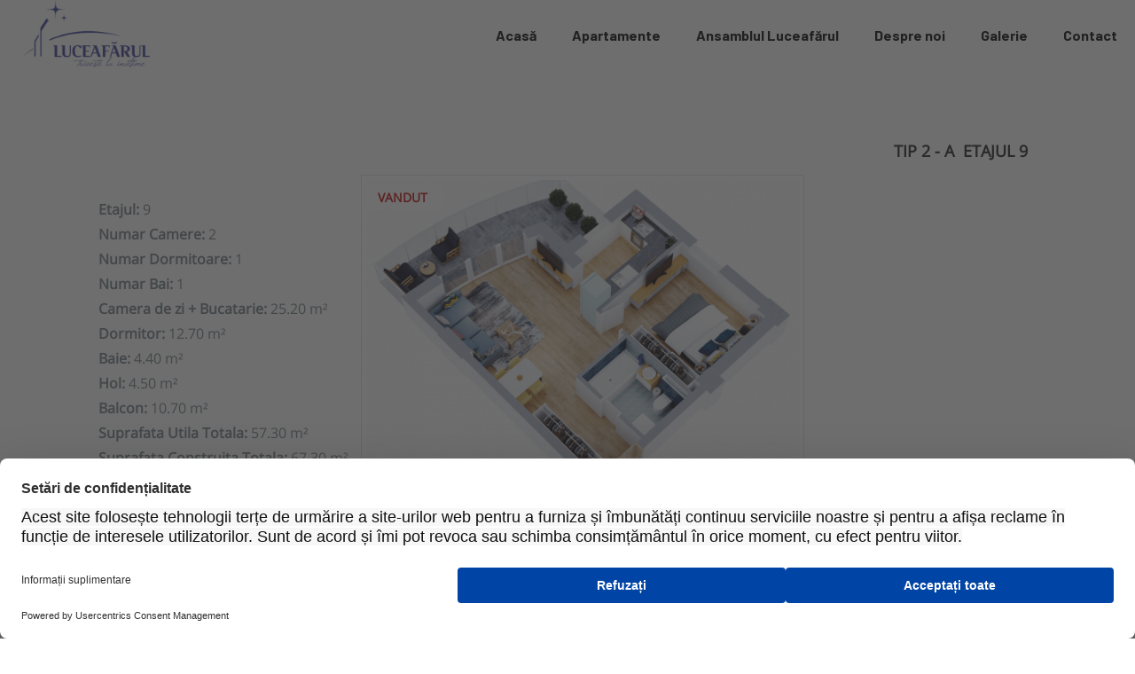

--- FILE ---
content_type: text/html; charset=UTF-8
request_url: https://selinainvest.ro/apartament/apartament-67-a/
body_size: 29067
content:
<!DOCTYPE html>
<html lang="ro-RO" class="no-js " itemscope itemtype="https://schema.org/WebPage" >

<head>

<meta charset="UTF-8" />
<script id="usercentrics-cmp"
		data-usercentrics="Usercentrics Consent Management Platform"
		data-settings-id="KJZiW-gT2rX-z8"
		src="https://web.cmp.usercentrics.eu/ui/loader.js"
		type="text/javascript"
		async
></script>
<script type="text/javascript">
	window.dataLayer = window.dataLayer || [];

	function gtag() {
		dataLayer.
		push(arguments);
	}

	gtag("consent", "default", {
		ad_user_data: "denied",
		ad_personalization: "denied",
		ad_storage: "denied",
		analytics_storage: "denied",
		functionality_storage: "denied",
		personalization_storage: "denied",
		security_storage: "granted",
		wait_for_update: 500,
	});
	gtag("set", "ads_data_redaction", true);
	</script>
<title>Apartament 67 &#8211; A &#8211; Selina Invest</title>
<meta name='robots' content='max-image-preview:large' />
	<style>img:is([sizes="auto" i], [sizes^="auto," i]) { contain-intrinsic-size: 3000px 1500px }</style>
	<meta property="og:image" content="https://selinainvest.ro/wp-content/uploads/2021/05/ap209-A-hirez-f0.png"/>
<meta property="og:url" content="https://selinainvest.ro/apartament/apartament-67-a/"/>
<meta property="og:type" content="article"/>
<meta property="og:title" content="Apartament 67 &#8211; A"/>
<meta property="og:description" content=""/>
<link rel="alternate" hreflang="ro-RO" href="https://selinainvest.ro/apartament/apartament-67-a/"/>
<meta name="format-detection" content="telephone=no">
<meta name="viewport" content="width=device-width, initial-scale=1, maximum-scale=1" />
<meta name="theme-color" content="#ffffff" media="(prefers-color-scheme: light)">
<meta name="theme-color" content="#ffffff" media="(prefers-color-scheme: dark)">
<link rel='dns-prefetch' href='//stackpath.bootstrapcdn.com' />
<link rel='dns-prefetch' href='//code.jquery.com' />
<link rel='dns-prefetch' href='//fonts.googleapis.com' />
<link rel="alternate" type="application/rss+xml" title="Selina Invest &raquo; Flux" href="https://selinainvest.ro/feed/" />
<link rel="alternate" type="application/rss+xml" title="Selina Invest &raquo; Flux comentarii" href="https://selinainvest.ro/comments/feed/" />
<script type="text/javascript">
/* <![CDATA[ */
window._wpemojiSettings = {"baseUrl":"https:\/\/s.w.org\/images\/core\/emoji\/15.0.3\/72x72\/","ext":".png","svgUrl":"https:\/\/s.w.org\/images\/core\/emoji\/15.0.3\/svg\/","svgExt":".svg","source":{"concatemoji":"https:\/\/selinainvest.ro\/wp-includes\/js\/wp-emoji-release.min.js?ver=6.7.4"}};
/*! This file is auto-generated */
!function(i,n){var o,s,e;function c(e){try{var t={supportTests:e,timestamp:(new Date).valueOf()};sessionStorage.setItem(o,JSON.stringify(t))}catch(e){}}function p(e,t,n){e.clearRect(0,0,e.canvas.width,e.canvas.height),e.fillText(t,0,0);var t=new Uint32Array(e.getImageData(0,0,e.canvas.width,e.canvas.height).data),r=(e.clearRect(0,0,e.canvas.width,e.canvas.height),e.fillText(n,0,0),new Uint32Array(e.getImageData(0,0,e.canvas.width,e.canvas.height).data));return t.every(function(e,t){return e===r[t]})}function u(e,t,n){switch(t){case"flag":return n(e,"\ud83c\udff3\ufe0f\u200d\u26a7\ufe0f","\ud83c\udff3\ufe0f\u200b\u26a7\ufe0f")?!1:!n(e,"\ud83c\uddfa\ud83c\uddf3","\ud83c\uddfa\u200b\ud83c\uddf3")&&!n(e,"\ud83c\udff4\udb40\udc67\udb40\udc62\udb40\udc65\udb40\udc6e\udb40\udc67\udb40\udc7f","\ud83c\udff4\u200b\udb40\udc67\u200b\udb40\udc62\u200b\udb40\udc65\u200b\udb40\udc6e\u200b\udb40\udc67\u200b\udb40\udc7f");case"emoji":return!n(e,"\ud83d\udc26\u200d\u2b1b","\ud83d\udc26\u200b\u2b1b")}return!1}function f(e,t,n){var r="undefined"!=typeof WorkerGlobalScope&&self instanceof WorkerGlobalScope?new OffscreenCanvas(300,150):i.createElement("canvas"),a=r.getContext("2d",{willReadFrequently:!0}),o=(a.textBaseline="top",a.font="600 32px Arial",{});return e.forEach(function(e){o[e]=t(a,e,n)}),o}function t(e){var t=i.createElement("script");t.src=e,t.defer=!0,i.head.appendChild(t)}"undefined"!=typeof Promise&&(o="wpEmojiSettingsSupports",s=["flag","emoji"],n.supports={everything:!0,everythingExceptFlag:!0},e=new Promise(function(e){i.addEventListener("DOMContentLoaded",e,{once:!0})}),new Promise(function(t){var n=function(){try{var e=JSON.parse(sessionStorage.getItem(o));if("object"==typeof e&&"number"==typeof e.timestamp&&(new Date).valueOf()<e.timestamp+604800&&"object"==typeof e.supportTests)return e.supportTests}catch(e){}return null}();if(!n){if("undefined"!=typeof Worker&&"undefined"!=typeof OffscreenCanvas&&"undefined"!=typeof URL&&URL.createObjectURL&&"undefined"!=typeof Blob)try{var e="postMessage("+f.toString()+"("+[JSON.stringify(s),u.toString(),p.toString()].join(",")+"));",r=new Blob([e],{type:"text/javascript"}),a=new Worker(URL.createObjectURL(r),{name:"wpTestEmojiSupports"});return void(a.onmessage=function(e){c(n=e.data),a.terminate(),t(n)})}catch(e){}c(n=f(s,u,p))}t(n)}).then(function(e){for(var t in e)n.supports[t]=e[t],n.supports.everything=n.supports.everything&&n.supports[t],"flag"!==t&&(n.supports.everythingExceptFlag=n.supports.everythingExceptFlag&&n.supports[t]);n.supports.everythingExceptFlag=n.supports.everythingExceptFlag&&!n.supports.flag,n.DOMReady=!1,n.readyCallback=function(){n.DOMReady=!0}}).then(function(){return e}).then(function(){var e;n.supports.everything||(n.readyCallback(),(e=n.source||{}).concatemoji?t(e.concatemoji):e.wpemoji&&e.twemoji&&(t(e.twemoji),t(e.wpemoji)))}))}((window,document),window._wpemojiSettings);
/* ]]> */
</script>
<style id='wp-emoji-styles-inline-css' type='text/css'>

	img.wp-smiley, img.emoji {
		display: inline !important;
		border: none !important;
		box-shadow: none !important;
		height: 1em !important;
		width: 1em !important;
		margin: 0 0.07em !important;
		vertical-align: -0.1em !important;
		background: none !important;
		padding: 0 !important;
	}
</style>
<link rel='stylesheet' id='wp-block-library-css' href='https://selinainvest.ro/wp-includes/css/dist/block-library/style.min.css?ver=6.7.4' type='text/css' media='all' />
<style id='classic-theme-styles-inline-css' type='text/css'>
/*! This file is auto-generated */
.wp-block-button__link{color:#fff;background-color:#32373c;border-radius:9999px;box-shadow:none;text-decoration:none;padding:calc(.667em + 2px) calc(1.333em + 2px);font-size:1.125em}.wp-block-file__button{background:#32373c;color:#fff;text-decoration:none}
</style>
<style id='global-styles-inline-css' type='text/css'>
:root{--wp--preset--aspect-ratio--square: 1;--wp--preset--aspect-ratio--4-3: 4/3;--wp--preset--aspect-ratio--3-4: 3/4;--wp--preset--aspect-ratio--3-2: 3/2;--wp--preset--aspect-ratio--2-3: 2/3;--wp--preset--aspect-ratio--16-9: 16/9;--wp--preset--aspect-ratio--9-16: 9/16;--wp--preset--color--black: #000000;--wp--preset--color--cyan-bluish-gray: #abb8c3;--wp--preset--color--white: #ffffff;--wp--preset--color--pale-pink: #f78da7;--wp--preset--color--vivid-red: #cf2e2e;--wp--preset--color--luminous-vivid-orange: #ff6900;--wp--preset--color--luminous-vivid-amber: #fcb900;--wp--preset--color--light-green-cyan: #7bdcb5;--wp--preset--color--vivid-green-cyan: #00d084;--wp--preset--color--pale-cyan-blue: #8ed1fc;--wp--preset--color--vivid-cyan-blue: #0693e3;--wp--preset--color--vivid-purple: #9b51e0;--wp--preset--gradient--vivid-cyan-blue-to-vivid-purple: linear-gradient(135deg,rgba(6,147,227,1) 0%,rgb(155,81,224) 100%);--wp--preset--gradient--light-green-cyan-to-vivid-green-cyan: linear-gradient(135deg,rgb(122,220,180) 0%,rgb(0,208,130) 100%);--wp--preset--gradient--luminous-vivid-amber-to-luminous-vivid-orange: linear-gradient(135deg,rgba(252,185,0,1) 0%,rgba(255,105,0,1) 100%);--wp--preset--gradient--luminous-vivid-orange-to-vivid-red: linear-gradient(135deg,rgba(255,105,0,1) 0%,rgb(207,46,46) 100%);--wp--preset--gradient--very-light-gray-to-cyan-bluish-gray: linear-gradient(135deg,rgb(238,238,238) 0%,rgb(169,184,195) 100%);--wp--preset--gradient--cool-to-warm-spectrum: linear-gradient(135deg,rgb(74,234,220) 0%,rgb(151,120,209) 20%,rgb(207,42,186) 40%,rgb(238,44,130) 60%,rgb(251,105,98) 80%,rgb(254,248,76) 100%);--wp--preset--gradient--blush-light-purple: linear-gradient(135deg,rgb(255,206,236) 0%,rgb(152,150,240) 100%);--wp--preset--gradient--blush-bordeaux: linear-gradient(135deg,rgb(254,205,165) 0%,rgb(254,45,45) 50%,rgb(107,0,62) 100%);--wp--preset--gradient--luminous-dusk: linear-gradient(135deg,rgb(255,203,112) 0%,rgb(199,81,192) 50%,rgb(65,88,208) 100%);--wp--preset--gradient--pale-ocean: linear-gradient(135deg,rgb(255,245,203) 0%,rgb(182,227,212) 50%,rgb(51,167,181) 100%);--wp--preset--gradient--electric-grass: linear-gradient(135deg,rgb(202,248,128) 0%,rgb(113,206,126) 100%);--wp--preset--gradient--midnight: linear-gradient(135deg,rgb(2,3,129) 0%,rgb(40,116,252) 100%);--wp--preset--font-size--small: 13px;--wp--preset--font-size--medium: 20px;--wp--preset--font-size--large: 36px;--wp--preset--font-size--x-large: 42px;--wp--preset--spacing--20: 0.44rem;--wp--preset--spacing--30: 0.67rem;--wp--preset--spacing--40: 1rem;--wp--preset--spacing--50: 1.5rem;--wp--preset--spacing--60: 2.25rem;--wp--preset--spacing--70: 3.38rem;--wp--preset--spacing--80: 5.06rem;--wp--preset--shadow--natural: 6px 6px 9px rgba(0, 0, 0, 0.2);--wp--preset--shadow--deep: 12px 12px 50px rgba(0, 0, 0, 0.4);--wp--preset--shadow--sharp: 6px 6px 0px rgba(0, 0, 0, 0.2);--wp--preset--shadow--outlined: 6px 6px 0px -3px rgba(255, 255, 255, 1), 6px 6px rgba(0, 0, 0, 1);--wp--preset--shadow--crisp: 6px 6px 0px rgba(0, 0, 0, 1);}:where(.is-layout-flex){gap: 0.5em;}:where(.is-layout-grid){gap: 0.5em;}body .is-layout-flex{display: flex;}.is-layout-flex{flex-wrap: wrap;align-items: center;}.is-layout-flex > :is(*, div){margin: 0;}body .is-layout-grid{display: grid;}.is-layout-grid > :is(*, div){margin: 0;}:where(.wp-block-columns.is-layout-flex){gap: 2em;}:where(.wp-block-columns.is-layout-grid){gap: 2em;}:where(.wp-block-post-template.is-layout-flex){gap: 1.25em;}:where(.wp-block-post-template.is-layout-grid){gap: 1.25em;}.has-black-color{color: var(--wp--preset--color--black) !important;}.has-cyan-bluish-gray-color{color: var(--wp--preset--color--cyan-bluish-gray) !important;}.has-white-color{color: var(--wp--preset--color--white) !important;}.has-pale-pink-color{color: var(--wp--preset--color--pale-pink) !important;}.has-vivid-red-color{color: var(--wp--preset--color--vivid-red) !important;}.has-luminous-vivid-orange-color{color: var(--wp--preset--color--luminous-vivid-orange) !important;}.has-luminous-vivid-amber-color{color: var(--wp--preset--color--luminous-vivid-amber) !important;}.has-light-green-cyan-color{color: var(--wp--preset--color--light-green-cyan) !important;}.has-vivid-green-cyan-color{color: var(--wp--preset--color--vivid-green-cyan) !important;}.has-pale-cyan-blue-color{color: var(--wp--preset--color--pale-cyan-blue) !important;}.has-vivid-cyan-blue-color{color: var(--wp--preset--color--vivid-cyan-blue) !important;}.has-vivid-purple-color{color: var(--wp--preset--color--vivid-purple) !important;}.has-black-background-color{background-color: var(--wp--preset--color--black) !important;}.has-cyan-bluish-gray-background-color{background-color: var(--wp--preset--color--cyan-bluish-gray) !important;}.has-white-background-color{background-color: var(--wp--preset--color--white) !important;}.has-pale-pink-background-color{background-color: var(--wp--preset--color--pale-pink) !important;}.has-vivid-red-background-color{background-color: var(--wp--preset--color--vivid-red) !important;}.has-luminous-vivid-orange-background-color{background-color: var(--wp--preset--color--luminous-vivid-orange) !important;}.has-luminous-vivid-amber-background-color{background-color: var(--wp--preset--color--luminous-vivid-amber) !important;}.has-light-green-cyan-background-color{background-color: var(--wp--preset--color--light-green-cyan) !important;}.has-vivid-green-cyan-background-color{background-color: var(--wp--preset--color--vivid-green-cyan) !important;}.has-pale-cyan-blue-background-color{background-color: var(--wp--preset--color--pale-cyan-blue) !important;}.has-vivid-cyan-blue-background-color{background-color: var(--wp--preset--color--vivid-cyan-blue) !important;}.has-vivid-purple-background-color{background-color: var(--wp--preset--color--vivid-purple) !important;}.has-black-border-color{border-color: var(--wp--preset--color--black) !important;}.has-cyan-bluish-gray-border-color{border-color: var(--wp--preset--color--cyan-bluish-gray) !important;}.has-white-border-color{border-color: var(--wp--preset--color--white) !important;}.has-pale-pink-border-color{border-color: var(--wp--preset--color--pale-pink) !important;}.has-vivid-red-border-color{border-color: var(--wp--preset--color--vivid-red) !important;}.has-luminous-vivid-orange-border-color{border-color: var(--wp--preset--color--luminous-vivid-orange) !important;}.has-luminous-vivid-amber-border-color{border-color: var(--wp--preset--color--luminous-vivid-amber) !important;}.has-light-green-cyan-border-color{border-color: var(--wp--preset--color--light-green-cyan) !important;}.has-vivid-green-cyan-border-color{border-color: var(--wp--preset--color--vivid-green-cyan) !important;}.has-pale-cyan-blue-border-color{border-color: var(--wp--preset--color--pale-cyan-blue) !important;}.has-vivid-cyan-blue-border-color{border-color: var(--wp--preset--color--vivid-cyan-blue) !important;}.has-vivid-purple-border-color{border-color: var(--wp--preset--color--vivid-purple) !important;}.has-vivid-cyan-blue-to-vivid-purple-gradient-background{background: var(--wp--preset--gradient--vivid-cyan-blue-to-vivid-purple) !important;}.has-light-green-cyan-to-vivid-green-cyan-gradient-background{background: var(--wp--preset--gradient--light-green-cyan-to-vivid-green-cyan) !important;}.has-luminous-vivid-amber-to-luminous-vivid-orange-gradient-background{background: var(--wp--preset--gradient--luminous-vivid-amber-to-luminous-vivid-orange) !important;}.has-luminous-vivid-orange-to-vivid-red-gradient-background{background: var(--wp--preset--gradient--luminous-vivid-orange-to-vivid-red) !important;}.has-very-light-gray-to-cyan-bluish-gray-gradient-background{background: var(--wp--preset--gradient--very-light-gray-to-cyan-bluish-gray) !important;}.has-cool-to-warm-spectrum-gradient-background{background: var(--wp--preset--gradient--cool-to-warm-spectrum) !important;}.has-blush-light-purple-gradient-background{background: var(--wp--preset--gradient--blush-light-purple) !important;}.has-blush-bordeaux-gradient-background{background: var(--wp--preset--gradient--blush-bordeaux) !important;}.has-luminous-dusk-gradient-background{background: var(--wp--preset--gradient--luminous-dusk) !important;}.has-pale-ocean-gradient-background{background: var(--wp--preset--gradient--pale-ocean) !important;}.has-electric-grass-gradient-background{background: var(--wp--preset--gradient--electric-grass) !important;}.has-midnight-gradient-background{background: var(--wp--preset--gradient--midnight) !important;}.has-small-font-size{font-size: var(--wp--preset--font-size--small) !important;}.has-medium-font-size{font-size: var(--wp--preset--font-size--medium) !important;}.has-large-font-size{font-size: var(--wp--preset--font-size--large) !important;}.has-x-large-font-size{font-size: var(--wp--preset--font-size--x-large) !important;}
:where(.wp-block-post-template.is-layout-flex){gap: 1.25em;}:where(.wp-block-post-template.is-layout-grid){gap: 1.25em;}
:where(.wp-block-columns.is-layout-flex){gap: 2em;}:where(.wp-block-columns.is-layout-grid){gap: 2em;}
:root :where(.wp-block-pullquote){font-size: 1.5em;line-height: 1.6;}
</style>
<link rel='stylesheet' id='contact-form-7-css' href='https://selinainvest.ro/wp-content/plugins/contact-form-7/includes/css/styles.css?ver=6.0.5' type='text/css' media='all' />
<link rel='stylesheet' id='es-select2-style-css' href='https://selinainvest.ro/wp-content/plugins/estatik/admin/assets/css/vendor/select2.min.css?ver=6.7.4' type='text/css' media='all' />
<link rel='stylesheet' id='es-magnific-style-css' href='https://selinainvest.ro/wp-content/plugins/estatik/assets/css/vendor/magnific-popup.min.css?ver=6.7.4' type='text/css' media='all' />
<link rel='stylesheet' id='es-front-style-css' href='https://selinainvest.ro/wp-content/plugins/estatik/assets/css/custom/front.min.css?ver=6.7.4' type='text/css' media='all' />
<style id='es-front-style-inline-css' type='text/css'>

            .es-cluster { background: #2a3874 }
            .es-cluster:before { background: #2a3874 }
        
.es-btn-orange-bordered, .es-button-orange-corner, .js-es-request-form-show { border: 1px solid #2a3874!important; color:#2a3874; }.es-btn-orange-bordered:hover, .es-button-orange-corner:hover, .js-es-request-form-show:hover { background: #2a3874!important; }.es-search__wrapper .es-search__field .es-field__wrap .select2 .select2-selection__choice { background: #2a3874!important }.es-manage-property__tab .es-field .select2-selection__choice, .es-manage-property__tab .es-field__wrapper .select2-selection__choice { background: #2a3874!important }.es-button-orange { background: #2a3874!important }.es-button-gray { background: #9e9e9e!important }.es-widget > div:not(.es-map-property-layout-horizontal) { background: #f0f0f0!important }.es-login__wrap, .es-table thead { background: #f0f0f0!important }.es-slide .es-slide__content, .es-slide .es-slide__content .es-price { background: #f0f0f0!important }.es-btn-orange, .es-button-orange { background: #2a3874!important }.es-btn-orange:hover { border: 1px solid #2a3874!important; color:#2a3874 !important; }.es-button-gray { background: #9e9e9e!important; border: 1px solid #9e9e9e !important; }.es-widget > div:not(.es-map-property-layout-horizontal, .es-map-property-layout-vertical) { background: #f0f0f0!important }.es-listing .es-property-inner:hover { border:1px solid #ffffff!important }.es-layout-3_col .es-property-inner:hover .es-details-wrap, .es-layout-2_col .es-property-inner:hover .es-details-wrap {border:1px solid #ffffff!important; border-top: 0!important;}.es-single .es-share-wrapper a:hover { border:1px solid #ffffff!important }.es-layout-3_col .properties .es-bottom-info, .es-layout-2_col .properties .es-bottom-info { background: #f0f0f0!important }.es-layout-3_col .es-details-wrap, .es-layout-2_col .es-details-wrap { background: #f0f0f0!important }.es-layout-list .es-price { background: #f0f0f0!important }.es-single .es-price { background: #f0f0f0!important }.es-single-tabs-wrap ul.es-single-tabs li a:not(.active) { background: #f0f0f0!important }.es-list-dropdown li:hover { background: #f0f0f0!important }.page-numbers.current, .page-numbers a:hover { color: #2a3874!important }.page-numbers li { display: inline-block; }.js-es-wishlist-button .fa { color: #2a3874 }.es-share-wrapper .js-es-wishlist-button .fa { color: #000 }.es-share-wrapper .js-es-wishlist-button.active .fa { color: #2a3874!important }.es-profile__wrapper--horizontal li.active { border-top: 3px solid #2a3874!important }.es-profile__wrapper--horizontal li.active a { color: #2a3874!important }.es-inline-buttons li.es-i-button-green { background: #2a3874!important }.es-profile__wrapper--vertical .es-profile__tabs-wrapper li.active { border-right: 3px solid #2a3874!important }.es-profile__wrapper--vertical .es-profile__tabs-wrapper li.active a { color: #2a3874!important }
</style>
<link rel='stylesheet' id='es-front-archive-style-css' href='https://selinainvest.ro/wp-content/plugins/estatik/assets/css/custom/front-archive.min.css?ver=6.7.4' type='text/css' media='all' />
<link rel='stylesheet' id='es-font-awesome-css' href='https://stackpath.bootstrapcdn.com/font-awesome/4.7.0/css/font-awesome.min.css?ver=6.7.4' type='text/css' media='all' />
<link rel='stylesheet' id='jquery-ui-css' href='//code.jquery.com/ui/1.12.1/themes/base/jquery-ui.css?ver=6.7.4' type='text/css' media='all' />
<link rel='stylesheet' id='mfn-be-css' href='https://selinainvest.ro/wp-content/themes/betheme/css/be.css?ver=27.6.3' type='text/css' media='all' />
<link rel='stylesheet' id='mfn-animations-css' href='https://selinainvest.ro/wp-content/themes/betheme/assets/animations/animations.min.css?ver=27.6.3' type='text/css' media='all' />
<link rel='stylesheet' id='mfn-font-awesome-css' href='https://selinainvest.ro/wp-content/themes/betheme/fonts/fontawesome/fontawesome.css?ver=27.6.3' type='text/css' media='all' />
<link rel='stylesheet' id='mfn-jplayer-css' href='https://selinainvest.ro/wp-content/themes/betheme/assets/jplayer/css/jplayer.blue.monday.min.css?ver=27.6.3' type='text/css' media='all' />
<link rel='stylesheet' id='mfn-responsive-css' href='https://selinainvest.ro/wp-content/themes/betheme/css/responsive.css?ver=27.6.3' type='text/css' media='all' />
<link rel='stylesheet' id='mfn-fonts-css' href='https://fonts.googleapis.com/css?family=Barlow%3A1%2C300%2C400%2C400italic%2C500%2C700%2C700italic%7CBarlow+Condensed%3A1%2C300%2C400%2C400italic%2C500%2C700%2C700italic&#038;display=swap&#038;ver=6.7.4' type='text/css' media='all' />
<style id='mfn-dynamic-inline-css' type='text/css'>
html{background-color:#ffffff}#Wrapper,#Content,.mfn-popup .mfn-popup-content,.mfn-off-canvas-sidebar .mfn-off-canvas-content-wrapper,.mfn-cart-holder,.mfn-header-login,#Top_bar .search_wrapper,#Top_bar .top_bar_right .mfn-live-search-box,.column_livesearch .mfn-live-search-wrapper,.column_livesearch .mfn-live-search-box{background-color:#ffffff}.layout-boxed.mfn-bebuilder-header.mfn-ui #Wrapper .mfn-only-sample-content{background-color:#ffffff}body:not(.template-slider) #Header{min-height:0px}body.header-below:not(.template-slider) #Header{padding-top:0px}#Footer .widgets_wrapper{padding:10px 0}.has-search-overlay.search-overlay-opened #search-overlay{background-color:rgba(0,0,0,0.6)}.elementor-page.elementor-default #Content .the_content .section_wrapper{max-width:100%}.elementor-page.elementor-default #Content .section.the_content{width:100%}.elementor-page.elementor-default #Content .section_wrapper .the_content_wrapper{margin-left:0;margin-right:0;width:100%}body,span.date_label,.timeline_items li h3 span,input[type="date"],input[type="text"],input[type="password"],input[type="tel"],input[type="email"],input[type="url"],textarea,select,.offer_li .title h3,.mfn-menu-item-megamenu{font-family:"Barlow",-apple-system,BlinkMacSystemFont,"Segoe UI",Roboto,Oxygen-Sans,Ubuntu,Cantarell,"Helvetica Neue",sans-serif}.lead,.big{font-family:"Barlow",-apple-system,BlinkMacSystemFont,"Segoe UI",Roboto,Oxygen-Sans,Ubuntu,Cantarell,"Helvetica Neue",sans-serif}#menu > ul > li > a,#overlay-menu ul li a{font-family:"Barlow",-apple-system,BlinkMacSystemFont,"Segoe UI",Roboto,Oxygen-Sans,Ubuntu,Cantarell,"Helvetica Neue",sans-serif}#Subheader .title{font-family:"Barlow Condensed",-apple-system,BlinkMacSystemFont,"Segoe UI",Roboto,Oxygen-Sans,Ubuntu,Cantarell,"Helvetica Neue",sans-serif}h1,h2,h3,h4,.text-logo #logo{font-family:"Barlow Condensed",-apple-system,BlinkMacSystemFont,"Segoe UI",Roboto,Oxygen-Sans,Ubuntu,Cantarell,"Helvetica Neue",sans-serif}h5,h6{font-family:"Barlow Condensed",-apple-system,BlinkMacSystemFont,"Segoe UI",Roboto,Oxygen-Sans,Ubuntu,Cantarell,"Helvetica Neue",sans-serif}blockquote{font-family:"Barlow",-apple-system,BlinkMacSystemFont,"Segoe UI",Roboto,Oxygen-Sans,Ubuntu,Cantarell,"Helvetica Neue",sans-serif}.chart_box .chart .num,.counter .desc_wrapper .number-wrapper,.how_it_works .image .number,.pricing-box .plan-header .price,.quick_fact .number-wrapper,.woocommerce .product div.entry-summary .price{font-family:"Barlow Condensed",-apple-system,BlinkMacSystemFont,"Segoe UI",Roboto,Oxygen-Sans,Ubuntu,Cantarell,"Helvetica Neue",sans-serif}body,.mfn-menu-item-megamenu{font-size:16px;line-height:28px;font-weight:400;letter-spacing:0px}.lead,.big{font-size:17px;line-height:29px;font-weight:400;letter-spacing:0px}#menu > ul > li > a,#overlay-menu ul li a{font-size:16px;font-weight:600;letter-spacing:0px}#overlay-menu ul li a{line-height:24px}#Subheader .title{font-size:30px;line-height:35px;font-weight:400;letter-spacing:1px;font-style:italic}h1,.text-logo #logo{font-size:90px;line-height:90px;font-weight:600;letter-spacing:0px}h2{font-size:70px;line-height:70px;font-weight:600;letter-spacing:0px}h3,.woocommerce ul.products li.product h3,.woocommerce #customer_login h2{font-size:28px;line-height:38px;font-weight:600;letter-spacing:0px}h4,.woocommerce .woocommerce-order-details__title,.woocommerce .wc-bacs-bank-details-heading,.woocommerce .woocommerce-customer-details h2{font-size:21px;line-height:25px;font-weight:600;letter-spacing:0px}h5{font-size:18px;line-height:30px;font-weight:600;letter-spacing:0px}h6{font-size:14px;line-height:25px;font-weight:500;letter-spacing:0px}#Intro .intro-title{font-size:70px;line-height:70px;font-weight:400;letter-spacing:0px}@media only screen and (min-width:768px) and (max-width:959px){body,.mfn-menu-item-megamenu{font-size:14px;line-height:24px;font-weight:400;letter-spacing:0px}.lead,.big{font-size:14px;line-height:25px;font-weight:400;letter-spacing:0px}#menu > ul > li > a,#overlay-menu ul li a{font-size:14px;font-weight:600;letter-spacing:0px}#overlay-menu ul li a{line-height:21px}#Subheader .title{font-size:26px;line-height:30px;font-weight:400;letter-spacing:1px;font-style:italic}h1,.text-logo #logo{font-size:77px;line-height:77px;font-weight:600;letter-spacing:0px}h2{font-size:60px;line-height:60px;font-weight:600;letter-spacing:0px}h3,.woocommerce ul.products li.product h3,.woocommerce #customer_login h2{font-size:24px;line-height:32px;font-weight:600;letter-spacing:0px}h4,.woocommerce .woocommerce-order-details__title,.woocommerce .wc-bacs-bank-details-heading,.woocommerce .woocommerce-customer-details h2{font-size:18px;line-height:21px;font-weight:600;letter-spacing:0px}h5{font-size:15px;line-height:26px;font-weight:600;letter-spacing:0px}h6{font-size:13px;line-height:21px;font-weight:500;letter-spacing:0px}#Intro .intro-title{font-size:60px;line-height:60px;font-weight:400;letter-spacing:0px}blockquote{font-size:15px}.chart_box .chart .num{font-size:45px;line-height:45px}.counter .desc_wrapper .number-wrapper{font-size:45px;line-height:45px}.counter .desc_wrapper .title{font-size:14px;line-height:18px}.faq .question .title{font-size:14px}.fancy_heading .title{font-size:38px;line-height:38px}.offer .offer_li .desc_wrapper .title h3{font-size:32px;line-height:32px}.offer_thumb_ul li.offer_thumb_li .desc_wrapper .title h3{font-size:32px;line-height:32px}.pricing-box .plan-header h2{font-size:27px;line-height:27px}.pricing-box .plan-header .price > span{font-size:40px;line-height:40px}.pricing-box .plan-header .price sup.currency{font-size:18px;line-height:18px}.pricing-box .plan-header .price sup.period{font-size:14px;line-height:14px}.quick_fact .number-wrapper{font-size:80px;line-height:80px}.trailer_box .desc h2{font-size:27px;line-height:27px}.widget > h3{font-size:17px;line-height:20px}}@media only screen and (min-width:480px) and (max-width:767px){body,.mfn-menu-item-megamenu{font-size:13px;line-height:21px;font-weight:400;letter-spacing:0px}.lead,.big{font-size:13px;line-height:22px;font-weight:400;letter-spacing:0px}#menu > ul > li > a,#overlay-menu ul li a{font-size:13px;font-weight:600;letter-spacing:0px}#overlay-menu ul li a{line-height:19.5px}#Subheader .title{font-size:23px;line-height:26px;font-weight:400;letter-spacing:1px;font-style:italic}h1,.text-logo #logo{font-size:68px;line-height:68px;font-weight:600;letter-spacing:0px}h2{font-size:53px;line-height:53px;font-weight:600;letter-spacing:0px}h3,.woocommerce ul.products li.product h3,.woocommerce #customer_login h2{font-size:21px;line-height:29px;font-weight:600;letter-spacing:0px}h4,.woocommerce .woocommerce-order-details__title,.woocommerce .wc-bacs-bank-details-heading,.woocommerce .woocommerce-customer-details h2{font-size:16px;line-height:19px;font-weight:600;letter-spacing:0px}h5{font-size:14px;line-height:23px;font-weight:600;letter-spacing:0px}h6{font-size:13px;line-height:19px;font-weight:500;letter-spacing:0px}#Intro .intro-title{font-size:53px;line-height:53px;font-weight:400;letter-spacing:0px}blockquote{font-size:14px}.chart_box .chart .num{font-size:40px;line-height:40px}.counter .desc_wrapper .number-wrapper{font-size:40px;line-height:40px}.counter .desc_wrapper .title{font-size:13px;line-height:16px}.faq .question .title{font-size:13px}.fancy_heading .title{font-size:34px;line-height:34px}.offer .offer_li .desc_wrapper .title h3{font-size:28px;line-height:28px}.offer_thumb_ul li.offer_thumb_li .desc_wrapper .title h3{font-size:28px;line-height:28px}.pricing-box .plan-header h2{font-size:24px;line-height:24px}.pricing-box .plan-header .price > span{font-size:34px;line-height:34px}.pricing-box .plan-header .price sup.currency{font-size:16px;line-height:16px}.pricing-box .plan-header .price sup.period{font-size:13px;line-height:13px}.quick_fact .number-wrapper{font-size:70px;line-height:70px}.trailer_box .desc h2{font-size:24px;line-height:24px}.widget > h3{font-size:16px;line-height:19px}}@media only screen and (max-width:479px){body,.mfn-menu-item-megamenu{font-size:13px;line-height:19px;font-weight:400;letter-spacing:0px}.lead,.big{font-size:13px;line-height:19px;font-weight:400;letter-spacing:0px}#menu > ul > li > a,#overlay-menu ul li a{font-size:13px;font-weight:600;letter-spacing:0px}#overlay-menu ul li a{line-height:19.5px}#Subheader .title{font-size:18px;line-height:21px;font-weight:400;letter-spacing:1px;font-style:italic}h1,.text-logo #logo{font-size:54px;line-height:54px;font-weight:600;letter-spacing:0px}h2{font-size:42px;line-height:42px;font-weight:600;letter-spacing:0px}h3,.woocommerce ul.products li.product h3,.woocommerce #customer_login h2{font-size:17px;line-height:23px;font-weight:600;letter-spacing:0px}h4,.woocommerce .woocommerce-order-details__title,.woocommerce .wc-bacs-bank-details-heading,.woocommerce .woocommerce-customer-details h2{font-size:13px;line-height:19px;font-weight:600;letter-spacing:0px}h5{font-size:13px;line-height:19px;font-weight:600;letter-spacing:0px}h6{font-size:13px;line-height:19px;font-weight:500;letter-spacing:0px}#Intro .intro-title{font-size:42px;line-height:42px;font-weight:400;letter-spacing:0px}blockquote{font-size:13px}.chart_box .chart .num{font-size:35px;line-height:35px}.counter .desc_wrapper .number-wrapper{font-size:35px;line-height:35px}.counter .desc_wrapper .title{font-size:13px;line-height:26px}.faq .question .title{font-size:13px}.fancy_heading .title{font-size:30px;line-height:30px}.offer .offer_li .desc_wrapper .title h3{font-size:26px;line-height:26px}.offer_thumb_ul li.offer_thumb_li .desc_wrapper .title h3{font-size:26px;line-height:26px}.pricing-box .plan-header h2{font-size:21px;line-height:21px}.pricing-box .plan-header .price > span{font-size:32px;line-height:32px}.pricing-box .plan-header .price sup.currency{font-size:14px;line-height:14px}.pricing-box .plan-header .price sup.period{font-size:13px;line-height:13px}.quick_fact .number-wrapper{font-size:60px;line-height:60px}.trailer_box .desc h2{font-size:21px;line-height:21px}.widget > h3{font-size:15px;line-height:18px}}.with_aside .sidebar.columns{width:23%}.with_aside .sections_group{width:77%}.aside_both .sidebar.columns{width:18%}.aside_both .sidebar.sidebar-1{margin-left:-82%}.aside_both .sections_group{width:64%;margin-left:18%}@media only screen and (min-width:1240px){#Wrapper,.with_aside .content_wrapper{max-width:1100px}body.layout-boxed.mfn-header-scrolled .mfn-header-tmpl.mfn-sticky-layout-width{max-width:1100px;left:0;right:0;margin-left:auto;margin-right:auto}body.layout-boxed:not(.mfn-header-scrolled) .mfn-header-tmpl.mfn-header-layout-width,body.layout-boxed .mfn-header-tmpl.mfn-header-layout-width:not(.mfn-hasSticky){max-width:1100px;left:0;right:0;margin-left:auto;margin-right:auto}body.layout-boxed.mfn-bebuilder-header.mfn-ui .mfn-only-sample-content{max-width:1100px;margin-left:auto;margin-right:auto}.section_wrapper,.container{max-width:1080px}.layout-boxed.header-boxed #Top_bar.is-sticky{max-width:1100px}}@media only screen and (max-width:767px){#Wrapper{max-width:calc(100% - 67px)}.content_wrapper .section_wrapper,.container,.four.columns .widget-area{max-width:550px !important;padding-left:33px;padding-right:33px}}body{--mfn-button-font-family:inherit;--mfn-button-font-size:16px;--mfn-button-font-weight:400;--mfn-button-font-style:inherit;--mfn-button-letter-spacing:0px;--mfn-button-padding:16px 20px 16px 20px;--mfn-button-border-width:0;--mfn-button-border-radius:;--mfn-button-gap:10px;--mfn-button-transition:0.2s;--mfn-button-color:#747474;--mfn-button-color-hover:#747474;--mfn-button-bg:#f7f7f7;--mfn-button-bg-hover:#eaeaea;--mfn-button-border-color:transparent;--mfn-button-border-color-hover:transparent;--mfn-button-icon-color:#747474;--mfn-button-icon-color-hover:#747474;--mfn-button-box-shadow:unset;--mfn-button-theme-color:#ffffff;--mfn-button-theme-color-hover:#ffffff;--mfn-button-theme-bg:#8bafd1;--mfn-button-theme-bg-hover:#7ea2c4;--mfn-button-theme-border-color:transparent;--mfn-button-theme-border-color-hover:transparent;--mfn-button-theme-icon-color:#ffffff;--mfn-button-theme-icon-color-hover:#ffffff;--mfn-button-theme-box-shadow:unset;--mfn-button-shop-color:#ffffff;--mfn-button-shop-color-hover:#ffffff;--mfn-button-shop-bg:#8bafd1;--mfn-button-shop-bg-hover:#7ea2c4;--mfn-button-shop-border-color:transparent;--mfn-button-shop-border-color-hover:transparent;--mfn-button-shop-icon-color:#626262;--mfn-button-shop-icon-color-hover:#626262;--mfn-button-shop-box-shadow:unset;--mfn-button-action-color:#ffffff;--mfn-button-action-color-hover:#ffffff;--mfn-button-action-bg:#8bafd1;--mfn-button-action-bg-hover:#7ea2c4;--mfn-button-action-border-color:transparent;--mfn-button-action-border-color-hover:transparent;--mfn-button-action-icon-color:#626262;--mfn-button-action-icon-color-hover:#626262;--mfn-button-action-box-shadow:unset}@media only screen and (max-width:959px){body{}}@media only screen and (max-width:768px){body{}}.mfn-cookies{--mfn-gdpr2-container-text-color:#626262;--mfn-gdpr2-container-strong-color:#07070a;--mfn-gdpr2-container-bg:#ffffff;--mfn-gdpr2-container-overlay:rgba(25,37,48,0.6);--mfn-gdpr2-details-box-bg:#fbfbfb;--mfn-gdpr2-details-switch-bg:#00032a;--mfn-gdpr2-details-switch-bg-active:#5acb65;--mfn-gdpr2-tabs-text-color:#07070a;--mfn-gdpr2-tabs-text-color-active:#0089f7;--mfn-gdpr2-tabs-border:rgba(8,8,14,0.1);--mfn-gdpr2-buttons-box-bg:#fbfbfb}#Top_bar #logo,.header-fixed #Top_bar #logo,.header-plain #Top_bar #logo,.header-transparent #Top_bar #logo{height:80px;line-height:80px;padding:0px 0}.logo-overflow #Top_bar:not(.is-sticky) .logo{height:80px}#Top_bar .menu > li > a{padding:10px 0}.menu-highlight:not(.header-creative) #Top_bar .menu > li > a{margin:15px 0}.header-plain:not(.menu-highlight) #Top_bar .menu > li > a span:not(.description){line-height:80px}.header-fixed #Top_bar .menu > li > a{padding:25px 0}.logo-overflow #Top_bar.is-sticky #logo{padding:0!important}#Top_bar #logo img.svg{width:100px}.image_frame,.wp-caption{border-width:0px}.alert{border-radius:0px}#Top_bar .top_bar_right .top-bar-right-input input{width:200px}.mfn-live-search-box .mfn-live-search-list{max-height:300px}#Side_slide{right:-250px;width:250px}#Side_slide.left{left:-250px}.blog-teaser li .desc-wrapper .desc{background-position-y:-1px}.mfn-free-delivery-info{--mfn-free-delivery-bar:#8bafd1;--mfn-free-delivery-bg:rgba(0,0,0,0.1);--mfn-free-delivery-achieved:#8bafd1}#back_to_top i{color:#65666C}@media only screen and ( max-width:767px ){}@media only screen and (min-width:1240px){body:not(.header-simple) #Top_bar #menu{display:block!important}.tr-menu #Top_bar #menu{background:none!important}#Top_bar .menu > li > ul.mfn-megamenu > li{float:left}#Top_bar .menu > li > ul.mfn-megamenu > li.mfn-megamenu-cols-1{width:100%}#Top_bar .menu > li > ul.mfn-megamenu > li.mfn-megamenu-cols-2{width:50%}#Top_bar .menu > li > ul.mfn-megamenu > li.mfn-megamenu-cols-3{width:33.33%}#Top_bar .menu > li > ul.mfn-megamenu > li.mfn-megamenu-cols-4{width:25%}#Top_bar .menu > li > ul.mfn-megamenu > li.mfn-megamenu-cols-5{width:20%}#Top_bar .menu > li > ul.mfn-megamenu > li.mfn-megamenu-cols-6{width:16.66%}#Top_bar .menu > li > ul.mfn-megamenu > li > ul{display:block!important;position:inherit;left:auto;top:auto;border-width:0 1px 0 0}#Top_bar .menu > li > ul.mfn-megamenu > li:last-child > ul{border:0}#Top_bar .menu > li > ul.mfn-megamenu > li > ul li{width:auto}#Top_bar .menu > li > ul.mfn-megamenu a.mfn-megamenu-title{text-transform:uppercase;font-weight:400;background:none}#Top_bar .menu > li > ul.mfn-megamenu a .menu-arrow{display:none}.menuo-right #Top_bar .menu > li > ul.mfn-megamenu{left:0;width:98%!important;margin:0 1%;padding:20px 0}.menuo-right #Top_bar .menu > li > ul.mfn-megamenu-bg{box-sizing:border-box}#Top_bar .menu > li > ul.mfn-megamenu-bg{padding:20px 166px 20px 20px;background-repeat:no-repeat;background-position:right bottom}.rtl #Top_bar .menu > li > ul.mfn-megamenu-bg{padding-left:166px;padding-right:20px;background-position:left bottom}#Top_bar .menu > li > ul.mfn-megamenu-bg > li{background:none}#Top_bar .menu > li > ul.mfn-megamenu-bg > li a{border:none}#Top_bar .menu > li > ul.mfn-megamenu-bg > li > ul{background:none!important;-webkit-box-shadow:0 0 0 0;-moz-box-shadow:0 0 0 0;box-shadow:0 0 0 0}.mm-vertical #Top_bar .container{position:relative}.mm-vertical #Top_bar .top_bar_left{position:static}.mm-vertical #Top_bar .menu > li ul{box-shadow:0 0 0 0 transparent!important;background-image:none}.mm-vertical #Top_bar .menu > li > ul.mfn-megamenu{padding:20px 0}.mm-vertical.header-plain #Top_bar .menu > li > ul.mfn-megamenu{width:100%!important;margin:0}.mm-vertical #Top_bar .menu > li > ul.mfn-megamenu > li{display:table-cell;float:none!important;width:10%;padding:0 15px;border-right:1px solid rgba(0,0,0,0.05)}.mm-vertical #Top_bar .menu > li > ul.mfn-megamenu > li:last-child{border-right-width:0}.mm-vertical #Top_bar .menu > li > ul.mfn-megamenu > li.hide-border{border-right-width:0}.mm-vertical #Top_bar .menu > li > ul.mfn-megamenu > li a{border-bottom-width:0;padding:9px 15px;line-height:120%}.mm-vertical #Top_bar .menu > li > ul.mfn-megamenu a.mfn-megamenu-title{font-weight:700}.rtl .mm-vertical #Top_bar .menu > li > ul.mfn-megamenu > li:first-child{border-right-width:0}.rtl .mm-vertical #Top_bar .menu > li > ul.mfn-megamenu > li:last-child{border-right-width:1px}body.header-shop #Top_bar #menu{display:flex!important;background-color:transparent}.header-shop #Top_bar.is-sticky .top_bar_row_second{display:none}.header-plain:not(.menuo-right) #Header .top_bar_left{width:auto!important}.header-stack.header-center #Top_bar #menu{display:inline-block!important}.header-simple #Top_bar #menu{display:none;height:auto;width:300px;bottom:auto;top:100%;right:1px;position:absolute;margin:0}.header-simple #Header a.responsive-menu-toggle{display:block;right:10px}.header-simple #Top_bar #menu > ul{width:100%;float:left}.header-simple #Top_bar #menu ul li{width:100%;padding-bottom:0;border-right:0;position:relative}.header-simple #Top_bar #menu ul li a{padding:0 20px;margin:0;display:block;height:auto;line-height:normal;border:none}.header-simple #Top_bar #menu ul li a:not(.menu-toggle):after{display:none}.header-simple #Top_bar #menu ul li a span{border:none;line-height:44px;display:inline;padding:0}.header-simple #Top_bar #menu ul li.submenu .menu-toggle{display:block;position:absolute;right:0;top:0;width:44px;height:44px;line-height:44px;font-size:30px;font-weight:300;text-align:center;cursor:pointer;color:#444;opacity:0.33;transform:unset}.header-simple #Top_bar #menu ul li.submenu .menu-toggle:after{content:"+";position:static}.header-simple #Top_bar #menu ul li.hover > .menu-toggle:after{content:"-"}.header-simple #Top_bar #menu ul li.hover a{border-bottom:0}.header-simple #Top_bar #menu ul.mfn-megamenu li .menu-toggle{display:none}.header-simple #Top_bar #menu ul li ul{position:relative!important;left:0!important;top:0;padding:0;margin:0!important;width:auto!important;background-image:none}.header-simple #Top_bar #menu ul li ul li{width:100%!important;display:block;padding:0}.header-simple #Top_bar #menu ul li ul li a{padding:0 20px 0 30px}.header-simple #Top_bar #menu ul li ul li a .menu-arrow{display:none}.header-simple #Top_bar #menu ul li ul li a span{padding:0}.header-simple #Top_bar #menu ul li ul li a span:after{display:none!important}.header-simple #Top_bar .menu > li > ul.mfn-megamenu a.mfn-megamenu-title{text-transform:uppercase;font-weight:400}.header-simple #Top_bar .menu > li > ul.mfn-megamenu > li > ul{display:block!important;position:inherit;left:auto;top:auto}.header-simple #Top_bar #menu ul li ul li ul{border-left:0!important;padding:0;top:0}.header-simple #Top_bar #menu ul li ul li ul li a{padding:0 20px 0 40px}.rtl.header-simple #Top_bar #menu{left:1px;right:auto}.rtl.header-simple #Top_bar a.responsive-menu-toggle{left:10px;right:auto}.rtl.header-simple #Top_bar #menu ul li.submenu .menu-toggle{left:0;right:auto}.rtl.header-simple #Top_bar #menu ul li ul{left:auto!important;right:0!important}.rtl.header-simple #Top_bar #menu ul li ul li a{padding:0 30px 0 20px}.rtl.header-simple #Top_bar #menu ul li ul li ul li a{padding:0 40px 0 20px}.menu-highlight #Top_bar .menu > li{margin:0 2px}.menu-highlight:not(.header-creative) #Top_bar .menu > li > a{padding:0;-webkit-border-radius:5px;border-radius:5px}.menu-highlight #Top_bar .menu > li > a:after{display:none}.menu-highlight #Top_bar .menu > li > a span:not(.description){line-height:50px}.menu-highlight #Top_bar .menu > li > a span.description{display:none}.menu-highlight.header-stack #Top_bar .menu > li > a{margin:10px 0!important}.menu-highlight.header-stack #Top_bar .menu > li > a span:not(.description){line-height:40px}.menu-highlight.header-simple #Top_bar #menu ul li,.menu-highlight.header-creative #Top_bar #menu ul li{margin:0}.menu-highlight.header-simple #Top_bar #menu ul li > a,.menu-highlight.header-creative #Top_bar #menu ul li > a{-webkit-border-radius:0;border-radius:0}.menu-highlight:not(.header-fixed):not(.header-simple) #Top_bar.is-sticky .menu > li > a{margin:10px 0!important;padding:5px 0!important}.menu-highlight:not(.header-fixed):not(.header-simple) #Top_bar.is-sticky .menu > li > a span{line-height:30px!important}.header-modern.menu-highlight.menuo-right .menu_wrapper{margin-right:20px}.menu-line-below #Top_bar .menu > li > a:not(.menu-toggle):after{top:auto;bottom:-4px}.menu-line-below #Top_bar.is-sticky .menu > li > a:not(.menu-toggle):after{top:auto;bottom:-4px}.menu-line-below-80 #Top_bar:not(.is-sticky) .menu > li > a:not(.menu-toggle):after{height:4px;left:10%;top:50%;margin-top:20px;width:80%}.menu-line-below-80-1 #Top_bar:not(.is-sticky) .menu > li > a:not(.menu-toggle):after{height:1px;left:10%;top:50%;margin-top:20px;width:80%}.menu-link-color #Top_bar .menu > li > a:not(.menu-toggle):after{display:none!important}.menu-arrow-top #Top_bar .menu > li > a:after{background:none repeat scroll 0 0 rgba(0,0,0,0)!important;border-color:#ccc transparent transparent;border-style:solid;border-width:7px 7px 0;display:block;height:0;left:50%;margin-left:-7px;top:0!important;width:0}.menu-arrow-top #Top_bar.is-sticky .menu > li > a:after{top:0!important}.menu-arrow-bottom #Top_bar .menu > li > a:after{background:none!important;border-color:transparent transparent #ccc;border-style:solid;border-width:0 7px 7px;display:block;height:0;left:50%;margin-left:-7px;top:auto;bottom:0;width:0}.menu-arrow-bottom #Top_bar.is-sticky .menu > li > a:after{top:auto;bottom:0}.menuo-no-borders #Top_bar .menu > li > a span{border-width:0!important}.menuo-no-borders #Header_creative #Top_bar .menu > li > a span{border-bottom-width:0}.menuo-no-borders.header-plain #Top_bar a#header_cart,.menuo-no-borders.header-plain #Top_bar a#search_button,.menuo-no-borders.header-plain #Top_bar .wpml-languages,.menuo-no-borders.header-plain #Top_bar a.action_button{border-width:0}.menuo-right #Top_bar .menu_wrapper{float:right}.menuo-right.header-stack:not(.header-center) #Top_bar .menu_wrapper{margin-right:150px}body.header-creative{padding-left:50px}body.header-creative.header-open{padding-left:250px}body.error404,body.under-construction,body.elementor-maintenance-mode,body.template-blank,body.under-construction.header-rtl.header-creative.header-open{padding-left:0!important;padding-right:0!important}.header-creative.footer-fixed #Footer,.header-creative.footer-sliding #Footer,.header-creative.footer-stick #Footer.is-sticky{box-sizing:border-box;padding-left:50px}.header-open.footer-fixed #Footer,.header-open.footer-sliding #Footer,.header-creative.footer-stick #Footer.is-sticky{padding-left:250px}.header-rtl.header-creative.footer-fixed #Footer,.header-rtl.header-creative.footer-sliding #Footer,.header-rtl.header-creative.footer-stick #Footer.is-sticky{padding-left:0;padding-right:50px}.header-rtl.header-open.footer-fixed #Footer,.header-rtl.header-open.footer-sliding #Footer,.header-rtl.header-creative.footer-stick #Footer.is-sticky{padding-right:250px}#Header_creative{background-color:#fff;position:fixed;width:250px;height:100%;left:-200px;top:0;z-index:9002;-webkit-box-shadow:2px 0 4px 2px rgba(0,0,0,.15);box-shadow:2px 0 4px 2px rgba(0,0,0,.15)}#Header_creative .container{width:100%}#Header_creative .creative-wrapper{opacity:0;margin-right:50px}#Header_creative a.creative-menu-toggle{display:block;width:34px;height:34px;line-height:34px;font-size:22px;text-align:center;position:absolute;top:10px;right:8px;border-radius:3px}.admin-bar #Header_creative a.creative-menu-toggle{top:42px}#Header_creative #Top_bar{position:static;width:100%}#Header_creative #Top_bar .top_bar_left{width:100%!important;float:none}#Header_creative #Top_bar .logo{float:none;text-align:center;margin:15px 0}#Header_creative #Top_bar #menu{background-color:transparent}#Header_creative #Top_bar .menu_wrapper{float:none;margin:0 0 30px}#Header_creative #Top_bar .menu > li{width:100%;float:none;position:relative}#Header_creative #Top_bar .menu > li > a{padding:0;text-align:center}#Header_creative #Top_bar .menu > li > a:after{display:none}#Header_creative #Top_bar .menu > li > a span{border-right:0;border-bottom-width:1px;line-height:38px}#Header_creative #Top_bar .menu li ul{left:100%;right:auto;top:0;box-shadow:2px 2px 2px 0 rgba(0,0,0,0.03);-webkit-box-shadow:2px 2px 2px 0 rgba(0,0,0,0.03)}#Header_creative #Top_bar .menu > li > ul.mfn-megamenu{margin:0;width:700px!important}#Header_creative #Top_bar .menu > li > ul.mfn-megamenu > li > ul{left:0}#Header_creative #Top_bar .menu li ul li a{padding-top:9px;padding-bottom:8px}#Header_creative #Top_bar .menu li ul li ul{top:0}#Header_creative #Top_bar .menu > li > a span.description{display:block;font-size:13px;line-height:28px!important;clear:both}.menuo-arrows #Top_bar .menu > li.submenu > a > span:after{content:unset!important}#Header_creative #Top_bar .top_bar_right{width:100%!important;float:left;height:auto;margin-bottom:35px;text-align:center;padding:0 20px;top:0;-webkit-box-sizing:border-box;-moz-box-sizing:border-box;box-sizing:border-box}#Header_creative #Top_bar .top_bar_right:before{content:none}#Header_creative #Top_bar .top_bar_right .top_bar_right_wrapper{flex-wrap:wrap;justify-content:center}#Header_creative #Top_bar .top_bar_right .top-bar-right-icon,#Header_creative #Top_bar .top_bar_right .wpml-languages,#Header_creative #Top_bar .top_bar_right .top-bar-right-button,#Header_creative #Top_bar .top_bar_right .top-bar-right-input{min-height:30px;margin:5px}#Header_creative #Top_bar .search_wrapper{left:100%;top:auto}#Header_creative #Top_bar .banner_wrapper{display:block;text-align:center}#Header_creative #Top_bar .banner_wrapper img{max-width:100%;height:auto;display:inline-block}#Header_creative #Action_bar{display:none;position:absolute;bottom:0;top:auto;clear:both;padding:0 20px;box-sizing:border-box}#Header_creative #Action_bar .contact_details{width:100%;text-align:center;margin-bottom:20px}#Header_creative #Action_bar .contact_details li{padding:0}#Header_creative #Action_bar .social{float:none;text-align:center;padding:5px 0 15px}#Header_creative #Action_bar .social li{margin-bottom:2px}#Header_creative #Action_bar .social-menu{float:none;text-align:center}#Header_creative #Action_bar .social-menu li{border-color:rgba(0,0,0,.1)}#Header_creative .social li a{color:rgba(0,0,0,.5)}#Header_creative .social li a:hover{color:#000}#Header_creative .creative-social{position:absolute;bottom:10px;right:0;width:50px}#Header_creative .creative-social li{display:block;float:none;width:100%;text-align:center;margin-bottom:5px}.header-creative .fixed-nav.fixed-nav-prev{margin-left:50px}.header-creative.header-open .fixed-nav.fixed-nav-prev{margin-left:250px}.menuo-last #Header_creative #Top_bar .menu li.last ul{top:auto;bottom:0}.header-open #Header_creative{left:0}.header-open #Header_creative .creative-wrapper{opacity:1;margin:0!important}.header-open #Header_creative .creative-menu-toggle,.header-open #Header_creative .creative-social{display:none}.header-open #Header_creative #Action_bar{display:block}body.header-rtl.header-creative{padding-left:0;padding-right:50px}.header-rtl #Header_creative{left:auto;right:-200px}.header-rtl #Header_creative .creative-wrapper{margin-left:50px;margin-right:0}.header-rtl #Header_creative a.creative-menu-toggle{left:8px;right:auto}.header-rtl #Header_creative .creative-social{left:0;right:auto}.header-rtl #Footer #back_to_top.sticky{right:125px}.header-rtl #popup_contact{right:70px}.header-rtl #Header_creative #Top_bar .menu li ul{left:auto;right:100%}.header-rtl #Header_creative #Top_bar .search_wrapper{left:auto;right:100%}.header-rtl .fixed-nav.fixed-nav-prev{margin-left:0!important}.header-rtl .fixed-nav.fixed-nav-next{margin-right:50px}body.header-rtl.header-creative.header-open{padding-left:0;padding-right:250px!important}.header-rtl.header-open #Header_creative{left:auto;right:0}.header-rtl.header-open #Footer #back_to_top.sticky{right:325px}.header-rtl.header-open #popup_contact{right:270px}.header-rtl.header-open .fixed-nav.fixed-nav-next{margin-right:250px}#Header_creative.active{left:-1px}.header-rtl #Header_creative.active{left:auto;right:-1px}#Header_creative.active .creative-wrapper{opacity:1;margin:0}.header-creative .vc_row[data-vc-full-width]{padding-left:50px}.header-creative.header-open .vc_row[data-vc-full-width]{padding-left:250px}.header-open .vc_parallax .vc_parallax-inner{left:auto;width:calc(100% - 250px)}.header-open.header-rtl .vc_parallax .vc_parallax-inner{left:0;right:auto}#Header_creative.scroll{height:100%;overflow-y:auto}#Header_creative.scroll:not(.dropdown) .menu li ul{display:none!important}#Header_creative.scroll #Action_bar{position:static}#Header_creative.dropdown{outline:none}#Header_creative.dropdown #Top_bar .menu_wrapper{float:left;width:100%}#Header_creative.dropdown #Top_bar #menu ul li{position:relative;float:left}#Header_creative.dropdown #Top_bar #menu ul li a:not(.menu-toggle):after{display:none}#Header_creative.dropdown #Top_bar #menu ul li a span{line-height:38px;padding:0}#Header_creative.dropdown #Top_bar #menu ul li.submenu .menu-toggle{display:block;position:absolute;right:0;top:0;width:38px;height:38px;line-height:38px;font-size:26px;font-weight:300;text-align:center;cursor:pointer;color:#444;opacity:0.33;z-index:203}#Header_creative.dropdown #Top_bar #menu ul li.submenu .menu-toggle:after{content:"+";position:static}#Header_creative.dropdown #Top_bar #menu ul li.hover > .menu-toggle:after{content:"-"}#Header_creative.dropdown #Top_bar #menu ul.sub-menu li:not(:last-of-type) a{border-bottom:0}#Header_creative.dropdown #Top_bar #menu ul.mfn-megamenu li .menu-toggle{display:none}#Header_creative.dropdown #Top_bar #menu ul li ul{position:relative!important;left:0!important;top:0;padding:0;margin-left:0!important;width:auto!important;background-image:none}#Header_creative.dropdown #Top_bar #menu ul li ul li{width:100%!important}#Header_creative.dropdown #Top_bar #menu ul li ul li a{padding:0 10px;text-align:center}#Header_creative.dropdown #Top_bar #menu ul li ul li a .menu-arrow{display:none}#Header_creative.dropdown #Top_bar #menu ul li ul li a span{padding:0}#Header_creative.dropdown #Top_bar #menu ul li ul li a span:after{display:none!important}#Header_creative.dropdown #Top_bar .menu > li > ul.mfn-megamenu a.mfn-megamenu-title{text-transform:uppercase;font-weight:400}#Header_creative.dropdown #Top_bar .menu > li > ul.mfn-megamenu > li > ul{display:block!important;position:inherit;left:auto;top:auto}#Header_creative.dropdown #Top_bar #menu ul li ul li ul{border-left:0!important;padding:0;top:0}#Header_creative{transition:left .5s ease-in-out,right .5s ease-in-out}#Header_creative .creative-wrapper{transition:opacity .5s ease-in-out,margin 0s ease-in-out .5s}#Header_creative.active .creative-wrapper{transition:opacity .5s ease-in-out,margin 0s ease-in-out}}@media only screen and (min-width:768px){#Top_bar.is-sticky{position:fixed!important;width:100%;left:0;top:-60px;height:60px;z-index:701;background:#fff;opacity:.97;-webkit-box-shadow:0 2px 5px 0 rgba(0,0,0,0.1);-moz-box-shadow:0 2px 5px 0 rgba(0,0,0,0.1);box-shadow:0 2px 5px 0 rgba(0,0,0,0.1)}.layout-boxed.header-boxed #Top_bar.is-sticky{left:50%;-webkit-transform:translateX(-50%);transform:translateX(-50%)}#Top_bar.is-sticky .top_bar_left,#Top_bar.is-sticky .top_bar_right,#Top_bar.is-sticky .top_bar_right:before{background:none;box-shadow:unset}#Top_bar.is-sticky .logo{width:auto;margin:0 30px 0 20px;padding:0}#Top_bar.is-sticky #logo,#Top_bar.is-sticky .custom-logo-link{padding:5px 0!important;height:50px!important;line-height:50px!important}.logo-no-sticky-padding #Top_bar.is-sticky #logo{height:60px!important;line-height:60px!important}#Top_bar.is-sticky #logo img.logo-main{display:none}#Top_bar.is-sticky #logo img.logo-sticky{display:inline;max-height:35px}.logo-sticky-width-auto #Top_bar.is-sticky #logo img.logo-sticky{width:auto}#Top_bar.is-sticky .menu_wrapper{clear:none}#Top_bar.is-sticky .menu_wrapper .menu > li > a{padding:15px 0}#Top_bar.is-sticky .menu > li > a,#Top_bar.is-sticky .menu > li > a span{line-height:30px}#Top_bar.is-sticky .menu > li > a:after{top:auto;bottom:-4px}#Top_bar.is-sticky .menu > li > a span.description{display:none}#Top_bar.is-sticky .secondary_menu_wrapper,#Top_bar.is-sticky .banner_wrapper{display:none}.header-overlay #Top_bar.is-sticky{display:none}.sticky-dark #Top_bar.is-sticky,.sticky-dark #Top_bar.is-sticky #menu{background:rgba(0,0,0,.8)}.sticky-dark #Top_bar.is-sticky .menu > li:not(.current-menu-item) > a{color:#fff}.sticky-dark #Top_bar.is-sticky .top_bar_right .top-bar-right-icon{color:rgba(255,255,255,.9)}.sticky-dark #Top_bar.is-sticky .top_bar_right .top-bar-right-icon svg .path{stroke:rgba(255,255,255,.9)}.sticky-dark #Top_bar.is-sticky .wpml-languages a.active,.sticky-dark #Top_bar.is-sticky .wpml-languages ul.wpml-lang-dropdown{background:rgba(0,0,0,0.1);border-color:rgba(0,0,0,0.1)}.sticky-white #Top_bar.is-sticky,.sticky-white #Top_bar.is-sticky #menu{background:rgba(255,255,255,.8)}.sticky-white #Top_bar.is-sticky .menu > li:not(.current-menu-item) > a{color:#222}.sticky-white #Top_bar.is-sticky .top_bar_right .top-bar-right-icon{color:rgba(0,0,0,.8)}.sticky-white #Top_bar.is-sticky .top_bar_right .top-bar-right-icon svg .path{stroke:rgba(0,0,0,.8)}.sticky-white #Top_bar.is-sticky .wpml-languages a.active,.sticky-white #Top_bar.is-sticky .wpml-languages ul.wpml-lang-dropdown{background:rgba(255,255,255,0.1);border-color:rgba(0,0,0,0.1)}}@media only screen and (max-width:1239px){#Top_bar #menu{display:none;height:auto;width:300px;bottom:auto;top:100%;right:1px;position:absolute;margin:0}#Top_bar a.responsive-menu-toggle{display:block}#Top_bar #menu > ul{width:100%;float:left}#Top_bar #menu ul li{width:100%;padding-bottom:0;border-right:0;position:relative}#Top_bar #menu ul li a{padding:0 25px;margin:0;display:block;height:auto;line-height:normal;border:none}#Top_bar #menu ul li a:not(.menu-toggle):after{display:none}#Top_bar #menu ul li a span{border:none;line-height:44px;display:inline;padding:0}#Top_bar #menu ul li a span.description{margin:0 0 0 5px}#Top_bar #menu ul li.submenu .menu-toggle{display:block;position:absolute;right:15px;top:0;width:44px;height:44px;line-height:44px;font-size:30px;font-weight:300;text-align:center;cursor:pointer;color:#444;opacity:0.33;transform:unset}#Top_bar #menu ul li.submenu .menu-toggle:after{content:"+";position:static}#Top_bar #menu ul li.hover > .menu-toggle:after{content:"-"}#Top_bar #menu ul li.hover a{border-bottom:0}#Top_bar #menu ul li a span:after{display:none!important}#Top_bar #menu ul.mfn-megamenu li .menu-toggle{display:none}.menuo-arrows.keyboard-support #Top_bar .menu > li.submenu > a:not(.menu-toggle):after,.menuo-arrows:not(.keyboard-support) #Top_bar .menu > li.submenu > a:not(.menu-toggle)::after{display:none !important}#Top_bar #menu ul li ul{position:relative!important;left:0!important;top:0;padding:0;margin-left:0!important;width:auto!important;background-image:none!important;box-shadow:0 0 0 0 transparent!important;-webkit-box-shadow:0 0 0 0 transparent!important}#Top_bar #menu ul li ul li{width:100%!important}#Top_bar #menu ul li ul li a{padding:0 20px 0 35px}#Top_bar #menu ul li ul li a .menu-arrow{display:none}#Top_bar #menu ul li ul li a span{padding:0}#Top_bar #menu ul li ul li a span:after{display:none!important}#Top_bar .menu > li > ul.mfn-megamenu a.mfn-megamenu-title{text-transform:uppercase;font-weight:400}#Top_bar .menu > li > ul.mfn-megamenu > li > ul{display:block!important;position:inherit;left:auto;top:auto}#Top_bar #menu ul li ul li ul{border-left:0!important;padding:0;top:0}#Top_bar #menu ul li ul li ul li a{padding:0 20px 0 45px}#Header #menu > ul > li.current-menu-item > a,#Header #menu > ul > li.current_page_item > a,#Header #menu > ul > li.current-menu-parent > a,#Header #menu > ul > li.current-page-parent > a,#Header #menu > ul > li.current-menu-ancestor > a,#Header #menu > ul > li.current_page_ancestor > a{background:rgba(0,0,0,.02)}.rtl #Top_bar #menu{left:1px;right:auto}.rtl #Top_bar a.responsive-menu-toggle{left:20px;right:auto}.rtl #Top_bar #menu ul li.submenu .menu-toggle{left:15px;right:auto;border-left:none;border-right:1px solid #eee;transform:unset}.rtl #Top_bar #menu ul li ul{left:auto!important;right:0!important}.rtl #Top_bar #menu ul li ul li a{padding:0 30px 0 20px}.rtl #Top_bar #menu ul li ul li ul li a{padding:0 40px 0 20px}.header-stack .menu_wrapper a.responsive-menu-toggle{position:static!important;margin:11px 0!important}.header-stack .menu_wrapper #menu{left:0;right:auto}.rtl.header-stack #Top_bar #menu{left:auto;right:0}.admin-bar #Header_creative{top:32px}.header-creative.layout-boxed{padding-top:85px}.header-creative.layout-full-width #Wrapper{padding-top:60px}#Header_creative{position:fixed;width:100%;left:0!important;top:0;z-index:1001}#Header_creative .creative-wrapper{display:block!important;opacity:1!important}#Header_creative .creative-menu-toggle,#Header_creative .creative-social{display:none!important;opacity:1!important}#Header_creative #Top_bar{position:static;width:100%}#Header_creative #Top_bar .one{display:flex}#Header_creative #Top_bar #logo,#Header_creative #Top_bar .custom-logo-link{height:50px;line-height:50px;padding:5px 0}#Header_creative #Top_bar #logo img.logo-sticky{max-height:40px!important}#Header_creative #logo img.logo-main{display:none}#Header_creative #logo img.logo-sticky{display:inline-block}.logo-no-sticky-padding #Header_creative #Top_bar #logo{height:60px;line-height:60px;padding:0}.logo-no-sticky-padding #Header_creative #Top_bar #logo img.logo-sticky{max-height:60px!important}#Header_creative #Action_bar{display:none}#Header_creative #Top_bar .top_bar_right:before{content:none}#Header_creative.scroll{overflow:visible!important}}body{--mfn-clients-tiles-hover:#8bafd1;--mfn-icon-box-icon:#8bafd1;--mfn-sliding-box-bg:#8bafd1;--mfn-woo-body-color:#000000;--mfn-woo-heading-color:#000000;--mfn-woo-themecolor:#8bafd1;--mfn-woo-bg-themecolor:#8bafd1;--mfn-woo-border-themecolor:#8bafd1}#Header_wrapper,#Intro{background-color:#ffffff}#Subheader{background-color:rgba(247,247,247,1)}.header-classic #Action_bar,.header-fixed #Action_bar,.header-plain #Action_bar,.header-split #Action_bar,.header-shop #Action_bar,.header-shop-split #Action_bar,.header-stack #Action_bar{background-color:#292b33}#Sliding-top{background-color:#545454}#Sliding-top a.sliding-top-control{border-right-color:#545454}#Sliding-top.st-center a.sliding-top-control,#Sliding-top.st-left a.sliding-top-control{border-top-color:#545454}#Footer{background-color:#ffffff}.grid .post-item,.masonry:not(.tiles) .post-item,.photo2 .post .post-desc-wrapper{background-color:transparent}.portfolio_group .portfolio-item .desc{background-color:transparent}.woocommerce ul.products li.product,.shop_slider .shop_slider_ul li .item_wrapper .desc{background-color:transparent}body,ul.timeline_items,.icon_box a .desc,.icon_box a:hover .desc,.feature_list ul li a,.list_item a,.list_item a:hover,.widget_recent_entries ul li a,.flat_box a,.flat_box a:hover,.story_box .desc,.content_slider.carousel  ul li a .title,.content_slider.flat.description ul li .desc,.content_slider.flat.description ul li a .desc,.post-nav.minimal a i{color:#000000}.lead,.big{color:#2e2e2e}.post-nav.minimal a svg{fill:#000000}.themecolor,.opening_hours .opening_hours_wrapper li span,.fancy_heading_icon .icon_top,.fancy_heading_arrows .icon-right-dir,.fancy_heading_arrows .icon-left-dir,.fancy_heading_line .title,.button-love a.mfn-love,.format-link .post-title .icon-link,.pager-single > span,.pager-single a:hover,.widget_meta ul,.widget_pages ul,.widget_rss ul,.widget_mfn_recent_comments ul li:after,.widget_archive ul,.widget_recent_comments ul li:after,.widget_nav_menu ul,.woocommerce ul.products li.product .price,.shop_slider .shop_slider_ul li .item_wrapper .price,.woocommerce-page ul.products li.product .price,.widget_price_filter .price_label .from,.widget_price_filter .price_label .to,.woocommerce ul.product_list_widget li .quantity .amount,.woocommerce .product div.entry-summary .price,.woocommerce .product .woocommerce-variation-price .price,.woocommerce .star-rating span,#Error_404 .error_pic i,.style-simple #Filters .filters_wrapper ul li a:hover,.style-simple #Filters .filters_wrapper ul li.current-cat a,.style-simple .quick_fact .title,.mfn-cart-holder .mfn-ch-content .mfn-ch-product .woocommerce-Price-amount,.woocommerce .comment-form-rating p.stars a:before,.wishlist .wishlist-row .price,.search-results .search-item .post-product-price,.progress_icons.transparent .progress_icon.themebg{color:#8bafd1}.mfn-wish-button.loved:not(.link) .path{fill:#8bafd1;stroke:#8bafd1}.themebg,#comments .commentlist > li .reply a.comment-reply-link,#Filters .filters_wrapper ul li a:hover,#Filters .filters_wrapper ul li.current-cat a,.fixed-nav .arrow,.offer_thumb .slider_pagination a:before,.offer_thumb .slider_pagination a.selected:after,.pager .pages a:hover,.pager .pages a.active,.pager .pages span.page-numbers.current,.pager-single span:after,.portfolio_group.exposure .portfolio-item .desc-inner .line,.Recent_posts ul li .desc:after,.Recent_posts ul li .photo .c,.slider_pagination a.selected,.slider_pagination .slick-active a,.slider_pagination a.selected:after,.slider_pagination .slick-active a:after,.testimonials_slider .slider_images,.testimonials_slider .slider_images a:after,.testimonials_slider .slider_images:before,#Top_bar .header-cart-count,#Top_bar .header-wishlist-count,.mfn-footer-stickymenu ul li a .header-wishlist-count,.mfn-footer-stickymenu ul li a .header-cart-count,.widget_categories ul,.widget_mfn_menu ul li a:hover,.widget_mfn_menu ul li.current-menu-item:not(.current-menu-ancestor) > a,.widget_mfn_menu ul li.current_page_item:not(.current_page_ancestor) > a,.widget_product_categories ul,.widget_recent_entries ul li:after,.woocommerce-account table.my_account_orders .order-number a,.woocommerce-MyAccount-navigation ul li.is-active a,.style-simple .accordion .question:after,.style-simple .faq .question:after,.style-simple .icon_box .desc_wrapper .title:before,.style-simple #Filters .filters_wrapper ul li a:after,.style-simple .trailer_box:hover .desc,.tp-bullets.simplebullets.round .bullet.selected,.tp-bullets.simplebullets.round .bullet.selected:after,.tparrows.default,.tp-bullets.tp-thumbs .bullet.selected:after{background-color:#8bafd1}.Latest_news ul li .photo,.Recent_posts.blog_news ul li .photo,.style-simple .opening_hours .opening_hours_wrapper li label,.style-simple .timeline_items li:hover h3,.style-simple .timeline_items li:nth-child(even):hover h3,.style-simple .timeline_items li:hover .desc,.style-simple .timeline_items li:nth-child(even):hover,.style-simple .offer_thumb .slider_pagination a.selected{border-color:#8bafd1}a{color:#8bafd1}a:hover{color:#6c92b7}*::-moz-selection{background-color:#8bafd1;color:white}*::selection{background-color:#8bafd1;color:white}.blockquote p.author span,.counter .desc_wrapper .title,.article_box .desc_wrapper p,.team .desc_wrapper p.subtitle,.pricing-box .plan-header p.subtitle,.pricing-box .plan-header .price sup.period,.chart_box p,.fancy_heading .inside,.fancy_heading_line .slogan,.post-meta,.post-meta a,.post-footer,.post-footer a span.label,.pager .pages a,.button-love a .label,.pager-single a,#comments .commentlist > li .comment-author .says,.fixed-nav .desc .date,.filters_buttons li.label,.Recent_posts ul li a .desc .date,.widget_recent_entries ul li .post-date,.tp_recent_tweets .twitter_time,.widget_price_filter .price_label,.shop-filters .woocommerce-result-count,.woocommerce ul.product_list_widget li .quantity,.widget_shopping_cart ul.product_list_widget li dl,.product_meta .posted_in,.woocommerce .shop_table .product-name .variation > dd,.shipping-calculator-button:after,.shop_slider .shop_slider_ul li .item_wrapper .price del,.woocommerce .product .entry-summary .woocommerce-product-rating .woocommerce-review-link,.woocommerce .product.style-default .entry-summary .product_meta .tagged_as,.woocommerce .tagged_as,.wishlist .sku_wrapper,.woocommerce .column_product_rating .woocommerce-review-link,.woocommerce #reviews #comments ol.commentlist li .comment-text p.meta .woocommerce-review__verified,.woocommerce #reviews #comments ol.commentlist li .comment-text p.meta .woocommerce-review__dash,.woocommerce #reviews #comments ol.commentlist li .comment-text p.meta .woocommerce-review__published-date,.testimonials_slider .testimonials_slider_ul li .author span,.testimonials_slider .testimonials_slider_ul li .author span a,.Latest_news ul li .desc_footer,.share-simple-wrapper .icons a{color:#a8a8a8}h1,h1 a,h1 a:hover,.text-logo #logo{color:#000000}h2,h2 a,h2 a:hover{color:#000000}h3,h3 a,h3 a:hover{color:#000000}h4,h4 a,h4 a:hover,.style-simple .sliding_box .desc_wrapper h4{color:#000000}h5,h5 a,h5 a:hover{color:#000000}h6,h6 a,h6 a:hover,a.content_link .title{color:#000000}.woocommerce #customer_login h2{color:#000000} .woocommerce .woocommerce-order-details__title,.woocommerce .wc-bacs-bank-details-heading,.woocommerce .woocommerce-customer-details h2,.woocommerce #respond .comment-reply-title,.woocommerce #reviews #comments ol.commentlist li .comment-text p.meta .woocommerce-review__author{color:#000000} .dropcap,.highlight:not(.highlight_image){background-color:#8bafd1}a.mfn-link{color:#656B6F}a.mfn-link-2 span,a:hover.mfn-link-2 span:before,a.hover.mfn-link-2 span:before,a.mfn-link-5 span,a.mfn-link-8:after,a.mfn-link-8:before{background:#8bafd1}a:hover.mfn-link{color:#8bafd1}a.mfn-link-2 span:before,a:hover.mfn-link-4:before,a:hover.mfn-link-4:after,a.hover.mfn-link-4:before,a.hover.mfn-link-4:after,a.mfn-link-5:before,a.mfn-link-7:after,a.mfn-link-7:before{background:#6c92b7}a.mfn-link-6:before{border-bottom-color:#6c92b7}a.mfn-link svg .path{stroke:#8bafd1}.column_column ul,.column_column ol,.the_content_wrapper:not(.is-elementor) ul,.the_content_wrapper:not(.is-elementor) ol{color:#737E86}hr.hr_color,.hr_color hr,.hr_dots span{color:#8bafd1;background:#8bafd1}.hr_zigzag i{color:#8bafd1}.highlight-left:after,.highlight-right:after{background:#8bafd1}@media only screen and (max-width:767px){.highlight-left .wrap:first-child,.highlight-right .wrap:last-child{background:#8bafd1}}#Header .top_bar_left,.header-classic #Top_bar,.header-plain #Top_bar,.header-stack #Top_bar,.header-split #Top_bar,.header-shop #Top_bar,.header-shop-split #Top_bar,.header-fixed #Top_bar,.header-below #Top_bar,#Header_creative,#Top_bar #menu,.sticky-tb-color #Top_bar.is-sticky{background-color:#ffffff}#Top_bar .wpml-languages a.active,#Top_bar .wpml-languages ul.wpml-lang-dropdown{background-color:#ffffff}#Top_bar .top_bar_right:before{background-color:#e3e3e3}#Header .top_bar_right{background-color:#f5f5f5}#Top_bar .top_bar_right .top-bar-right-icon,#Top_bar .top_bar_right .top-bar-right-icon svg .path{color:#333333;stroke:#333333}#Top_bar .menu > li > a,#Top_bar #menu ul li.submenu .menu-toggle{color:#000000}#Top_bar .menu > li.current-menu-item > a,#Top_bar .menu > li.current_page_item > a,#Top_bar .menu > li.current-menu-parent > a,#Top_bar .menu > li.current-page-parent > a,#Top_bar .menu > li.current-menu-ancestor > a,#Top_bar .menu > li.current-page-ancestor > a,#Top_bar .menu > li.current_page_ancestor > a,#Top_bar .menu > li.hover > a{color:#999999}#Top_bar .menu > li a:not(.menu-toggle):after{background:#999999}.menuo-arrows #Top_bar .menu > li.submenu > a > span:not(.description)::after{border-top-color:#000000}#Top_bar .menu > li.current-menu-item.submenu > a > span:not(.description)::after,#Top_bar .menu > li.current_page_item.submenu > a > span:not(.description)::after,#Top_bar .menu > li.current-menu-parent.submenu > a > span:not(.description)::after,#Top_bar .menu > li.current-page-parent.submenu > a > span:not(.description)::after,#Top_bar .menu > li.current-menu-ancestor.submenu > a > span:not(.description)::after,#Top_bar .menu > li.current-page-ancestor.submenu > a > span:not(.description)::after,#Top_bar .menu > li.current_page_ancestor.submenu > a > span:not(.description)::after,#Top_bar .menu > li.hover.submenu > a > span:not(.description)::after{border-top-color:#999999}.menu-highlight #Top_bar #menu > ul > li.current-menu-item > a,.menu-highlight #Top_bar #menu > ul > li.current_page_item > a,.menu-highlight #Top_bar #menu > ul > li.current-menu-parent > a,.menu-highlight #Top_bar #menu > ul > li.current-page-parent > a,.menu-highlight #Top_bar #menu > ul > li.current-menu-ancestor > a,.menu-highlight #Top_bar #menu > ul > li.current-page-ancestor > a,.menu-highlight #Top_bar #menu > ul > li.current_page_ancestor > a,.menu-highlight #Top_bar #menu > ul > li.hover > a{background:#F2F2F2}.menu-arrow-bottom #Top_bar .menu > li > a:after{border-bottom-color:#999999}.menu-arrow-top #Top_bar .menu > li > a:after{border-top-color:#999999}.header-plain #Top_bar .menu > li.current-menu-item > a,.header-plain #Top_bar .menu > li.current_page_item > a,.header-plain #Top_bar .menu > li.current-menu-parent > a,.header-plain #Top_bar .menu > li.current-page-parent > a,.header-plain #Top_bar .menu > li.current-menu-ancestor > a,.header-plain #Top_bar .menu > li.current-page-ancestor > a,.header-plain #Top_bar .menu > li.current_page_ancestor > a,.header-plain #Top_bar .menu > li.hover > a,.header-plain #Top_bar .wpml-languages:hover,.header-plain #Top_bar .wpml-languages ul.wpml-lang-dropdown{background:#F2F2F2;color:#999999}.header-plain #Top_bar .top_bar_right .top-bar-right-icon:hover{background:#F2F2F2}.header-plain #Top_bar,.header-plain #Top_bar .menu > li > a span:not(.description),.header-plain #Top_bar .top_bar_right .top-bar-right-icon,.header-plain #Top_bar .top_bar_right .top-bar-right-button,.header-plain #Top_bar .top_bar_right .top-bar-right-input,.header-plain #Top_bar .wpml-languages{border-color:#f2f2f2}#Top_bar .menu > li ul{background-color:#F2F2F2}#Top_bar .menu > li ul li a{color:#5f5f5f}#Top_bar .menu > li ul li a:hover,#Top_bar .menu > li ul li.hover > a{color:#2e2e2e}.overlay-menu-toggle{color:#000000 !important;background:transparent}#Overlay{background:rgba(139,175,209,0.95)}#overlay-menu ul li a,.header-overlay .overlay-menu-toggle.focus{color:#FFFFFF}#overlay-menu ul li.current-menu-item > a,#overlay-menu ul li.current_page_item > a,#overlay-menu ul li.current-menu-parent > a,#overlay-menu ul li.current-page-parent > a,#overlay-menu ul li.current-menu-ancestor > a,#overlay-menu ul li.current-page-ancestor > a,#overlay-menu ul li.current_page_ancestor > a{color:#dceaf9}#Top_bar .responsive-menu-toggle,#Header_creative .creative-menu-toggle,#Header_creative .responsive-menu-toggle{color:#000000;background:transparent}.mfn-footer-stickymenu{background-color:#ffffff}.mfn-footer-stickymenu ul li a,.mfn-footer-stickymenu ul li a .path{color:#333333;stroke:#333333}#Side_slide{background-color:#191919;border-color:#191919}#Side_slide,#Side_slide #menu ul li.submenu .menu-toggle,#Side_slide .search-wrapper input.field,#Side_slide a:not(.button){color:#A6A6A6}#Side_slide .extras .extras-wrapper a svg .path{stroke:#A6A6A6}#Side_slide #menu ul li.hover > .menu-toggle,#Side_slide a.active,#Side_slide a:not(.button):hover{color:#FFFFFF}#Side_slide .extras .extras-wrapper a:hover svg .path{stroke:#FFFFFF}#Side_slide #menu ul li.current-menu-item > a,#Side_slide #menu ul li.current_page_item > a,#Side_slide #menu ul li.current-menu-parent > a,#Side_slide #menu ul li.current-page-parent > a,#Side_slide #menu ul li.current-menu-ancestor > a,#Side_slide #menu ul li.current-page-ancestor > a,#Side_slide #menu ul li.current_page_ancestor > a,#Side_slide #menu ul li.hover > a,#Side_slide #menu ul li:hover > a{color:#FFFFFF}#Action_bar .contact_details{color:#bbbbbb}#Action_bar .contact_details a{color:#8bafd1}#Action_bar .contact_details a:hover{color:#6c92b7}#Action_bar .social li a,#Header_creative .social li a,#Action_bar:not(.creative) .social-menu a{color:#bbbbbb}#Action_bar .social li a:hover,#Header_creative .social li a:hover,#Action_bar:not(.creative) .social-menu a:hover{color:#FFFFFF}#Subheader .title{color:#444444}#Subheader ul.breadcrumbs li,#Subheader ul.breadcrumbs li a{color:rgba(68,68,68,0.6)}.mfn-footer,.mfn-footer .widget_recent_entries ul li a{color:#000000}.mfn-footer a:not(.button,.icon_bar,.mfn-btn,.mfn-option-btn){color:#8bafd1}.mfn-footer a:not(.button,.icon_bar,.mfn-btn,.mfn-option-btn):hover{color:#6c92b7}.mfn-footer h1,.mfn-footer h1 a,.mfn-footer h1 a:hover,.mfn-footer h2,.mfn-footer h2 a,.mfn-footer h2 a:hover,.mfn-footer h3,.mfn-footer h3 a,.mfn-footer h3 a:hover,.mfn-footer h4,.mfn-footer h4 a,.mfn-footer h4 a:hover,.mfn-footer h5,.mfn-footer h5 a,.mfn-footer h5 a:hover,.mfn-footer h6,.mfn-footer h6 a,.mfn-footer h6 a:hover{color:#000000}.mfn-footer .themecolor,.mfn-footer .widget_meta ul,.mfn-footer .widget_pages ul,.mfn-footer .widget_rss ul,.mfn-footer .widget_mfn_recent_comments ul li:after,.mfn-footer .widget_archive ul,.mfn-footer .widget_recent_comments ul li:after,.mfn-footer .widget_nav_menu ul,.mfn-footer .widget_price_filter .price_label .from,.mfn-footer .widget_price_filter .price_label .to,.mfn-footer .star-rating span{color:#8bafd1}.mfn-footer .themebg,.mfn-footer .widget_categories ul,.mfn-footer .Recent_posts ul li .desc:after,.mfn-footer .Recent_posts ul li .photo .c,.mfn-footer .widget_recent_entries ul li:after,.mfn-footer .widget_mfn_menu ul li a:hover,.mfn-footer .widget_product_categories ul{background-color:#8bafd1}.mfn-footer .Recent_posts ul li a .desc .date,.mfn-footer .widget_recent_entries ul li .post-date,.mfn-footer .tp_recent_tweets .twitter_time,.mfn-footer .widget_price_filter .price_label,.mfn-footer .shop-filters .woocommerce-result-count,.mfn-footer ul.product_list_widget li .quantity,.mfn-footer .widget_shopping_cart ul.product_list_widget li dl{color:#a8a8a8}.mfn-footer .footer_copy .social li a,.mfn-footer .footer_copy .social-menu a{color:#65666C}.mfn-footer .footer_copy .social li a:hover,.mfn-footer .footer_copy .social-menu a:hover{color:#8bafd1}.mfn-footer .footer_copy{border-top-color:rgba(0,0,0,0.1)}#Sliding-top,#Sliding-top .widget_recent_entries ul li a{color:#cccccc}#Sliding-top a{color:#8bafd1}#Sliding-top a:hover{color:#6c92b7}#Sliding-top h1,#Sliding-top h1 a,#Sliding-top h1 a:hover,#Sliding-top h2,#Sliding-top h2 a,#Sliding-top h2 a:hover,#Sliding-top h3,#Sliding-top h3 a,#Sliding-top h3 a:hover,#Sliding-top h4,#Sliding-top h4 a,#Sliding-top h4 a:hover,#Sliding-top h5,#Sliding-top h5 a,#Sliding-top h5 a:hover,#Sliding-top h6,#Sliding-top h6 a,#Sliding-top h6 a:hover{color:#ffffff}#Sliding-top .themecolor,#Sliding-top .widget_meta ul,#Sliding-top .widget_pages ul,#Sliding-top .widget_rss ul,#Sliding-top .widget_mfn_recent_comments ul li:after,#Sliding-top .widget_archive ul,#Sliding-top .widget_recent_comments ul li:after,#Sliding-top .widget_nav_menu ul,#Sliding-top .widget_price_filter .price_label .from,#Sliding-top .widget_price_filter .price_label .to,#Sliding-top .star-rating span{color:#8bafd1}#Sliding-top .themebg,#Sliding-top .widget_categories ul,#Sliding-top .Recent_posts ul li .desc:after,#Sliding-top .Recent_posts ul li .photo .c,#Sliding-top .widget_recent_entries ul li:after,#Sliding-top .widget_mfn_menu ul li a:hover,#Sliding-top .widget_product_categories ul{background-color:#8bafd1}#Sliding-top .Recent_posts ul li a .desc .date,#Sliding-top .widget_recent_entries ul li .post-date,#Sliding-top .tp_recent_tweets .twitter_time,#Sliding-top .widget_price_filter .price_label,#Sliding-top .shop-filters .woocommerce-result-count,#Sliding-top ul.product_list_widget li .quantity,#Sliding-top .widget_shopping_cart ul.product_list_widget li dl{color:#a8a8a8}blockquote,blockquote a,blockquote a:hover{color:#444444}.portfolio_group.masonry-hover .portfolio-item .masonry-hover-wrapper .hover-desc,.masonry.tiles .post-item .post-desc-wrapper .post-desc .post-title:after,.masonry.tiles .post-item.no-img,.masonry.tiles .post-item.format-quote,.blog-teaser li .desc-wrapper .desc .post-title:after,.blog-teaser li.no-img,.blog-teaser li.format-quote{background:#ffffff}.image_frame .image_wrapper .image_links a{background:#ffffff;color:#161922;border-color:#ffffff}.image_frame .image_wrapper .image_links a.loading:after{border-color:#161922}.image_frame .image_wrapper .image_links a .path{stroke:#161922}.image_frame .image_wrapper .image_links a.mfn-wish-button.loved .path{fill:#161922;stroke:#161922}.image_frame .image_wrapper .image_links a.mfn-wish-button.loved:hover .path{fill:#0089f7;stroke:#0089f7}.image_frame .image_wrapper .image_links a:hover{background:#ffffff;color:#0089f7;border-color:#ffffff}.image_frame .image_wrapper .image_links a:hover .path{stroke:#0089f7}.image_frame{border-color:#f8f8f8}.image_frame .image_wrapper .mask::after{background:rgba(0,0,0,0.15)}.counter .icon_wrapper i{color:#8bafd1}.quick_fact .number-wrapper .number{color:#8bafd1}.progress_bars .bars_list li .bar .progress{background-color:#8bafd1}a:hover.icon_bar{color:#8bafd1 !important}a.content_link,a:hover.content_link{color:#8bafd1}a.content_link:before{border-bottom-color:#8bafd1}a.content_link:after{border-color:#8bafd1}.mcb-item-contact_box-inner,.mcb-item-info_box-inner,.column_column .get_in_touch,.google-map-contact-wrapper{background-color:#8bafd1}.google-map-contact-wrapper .get_in_touch:after{border-top-color:#8bafd1}.timeline_items li h3:before,.timeline_items:after,.timeline .post-item:before{border-color:#8bafd1}.how_it_works .image_wrapper .number{background:#8bafd1}.trailer_box .desc .subtitle,.trailer_box.plain .desc .line{background-color:#8bafd1}.trailer_box.plain .desc .subtitle{color:#8bafd1}.icon_box .icon_wrapper,.icon_box a .icon_wrapper,.style-simple .icon_box:hover .icon_wrapper{color:#8bafd1}.icon_box:hover .icon_wrapper:before,.icon_box a:hover .icon_wrapper:before{background-color:#8bafd1}.list_item.lists_1 .list_left{background-color:#8bafd1}.list_item .list_left{color:#8bafd1}.feature_list ul li .icon i{color:#8bafd1}.feature_list ul li:hover,.feature_list ul li:hover a{background:#8bafd1}table th{color:#444444}.ui-tabs .ui-tabs-nav li a,.accordion .question > .title,.faq .question > .title,.fake-tabs > ul li a{color:#444444}.ui-tabs .ui-tabs-nav li.ui-state-active a,.accordion .question.active > .title > .acc-icon-plus,.accordion .question.active > .title > .acc-icon-minus,.accordion .question.active > .title,.faq .question.active > .title > .acc-icon-plus,.faq .question.active > .title,.fake-tabs > ul li.active a{color:#8bafd1}.ui-tabs .ui-tabs-nav li.ui-state-active a:after,.fake-tabs > ul li a:after,.fake-tabs > ul li a .number{background:#8bafd1}body.table-hover:not(.woocommerce-page) table tr:hover td{background:#8bafd1}.pricing-box .plan-header .price sup.currency,.pricing-box .plan-header .price > span{color:#8bafd1}.pricing-box .plan-inside ul li .yes{background:#8bafd1}.pricing-box-box.pricing-box-featured{background:#8bafd1}.alert_warning{background:#fef8ea}.alert_warning,.alert_warning a,.alert_warning a:hover,.alert_warning a.close .icon{color:#8a5b20}.alert_warning .path{stroke:#8a5b20}.alert_error{background:#fae9e8}.alert_error,.alert_error a,.alert_error a:hover,.alert_error a.close .icon{color:#962317}.alert_error .path{stroke:#962317}.alert_info{background:#efefef}.alert_info,.alert_info a,.alert_info a:hover,.alert_info a.close .icon{color:#57575b}.alert_info .path{stroke:#57575b}.alert_success{background:#eaf8ef}.alert_success,.alert_success a,.alert_success a:hover,.alert_success a.close .icon{color:#3a8b5b}.alert_success .path{stroke:#3a8b5b}input[type="date"],input[type="email"],input[type="number"],input[type="password"],input[type="search"],input[type="tel"],input[type="text"],input[type="url"],select,textarea,.woocommerce .quantity input.qty,.wp-block-search input[type="search"],.dark input[type="email"],.dark input[type="password"],.dark input[type="tel"],.dark input[type="text"],.dark select,.dark textarea{color:#626262;background-color:rgba(255,255,255,1);border-color:#EBEBEB}.wc-block-price-filter__controls input{border-color:#EBEBEB !important}::-webkit-input-placeholder{color:#929292}::-moz-placeholder{color:#929292}:-ms-input-placeholder{color:#929292}input[type="date"]:focus,input[type="email"]:focus,input[type="number"]:focus,input[type="password"]:focus,input[type="search"]:focus,input[type="tel"]:focus,input[type="text"]:focus,input[type="url"]:focus,select:focus,textarea:focus{color:#8bafd1;background-color:rgba(233,245,252,1);border-color:#d5e5ee}.wc-block-price-filter__controls input:focus{border-color:#d5e5ee !important} select:focus{background-color:#e9f5fc!important}:focus::-webkit-input-placeholder{color:#929292}:focus::-moz-placeholder{color:#929292}.select2-container--default .select2-selection--single{background-color:rgba(255,255,255,1);border-color:#EBEBEB}.select2-dropdown{background-color:#FFFFFF;border-color:#EBEBEB}.select2-container--default .select2-selection--single .select2-selection__rendered{color:#626262}.select2-container--default.select2-container--open .select2-selection--single{border-color:#EBEBEB}.select2-container--default .select2-search--dropdown .select2-search__field{color:#626262;background-color:rgba(255,255,255,1);border-color:#EBEBEB}.select2-container--default .select2-search--dropdown .select2-search__field:focus{color:#8bafd1;background-color:rgba(233,245,252,1) !important;border-color:#d5e5ee} .select2-container--default .select2-results__option[data-selected="true"],.select2-container--default .select2-results__option--highlighted[data-selected]{background-color:#8bafd1;color:white} .woocommerce span.onsale,.shop_slider .shop_slider_ul li .item_wrapper span.onsale{background-color:#8bafd1}.woocommerce .widget_price_filter .ui-slider .ui-slider-handle{border-color:#8bafd1 !important}.woocommerce div.product div.images .woocommerce-product-gallery__wrapper .zoomImg{background-color:#ffffff}.mfn-wish-button .path{stroke:rgba(0,0,0,0.15)}.mfn-wish-button:hover .path{stroke:rgba(0,0,0,0.3)}.mfn-wish-button.loved:not(.link) .path{stroke:rgba(0,0,0,0.3);fill:rgba(0,0,0,0.3)}.woocommerce div.product div.images .woocommerce-product-gallery__trigger,.woocommerce div.product div.images .mfn-wish-button,.woocommerce .mfn-product-gallery-grid .woocommerce-product-gallery__trigger,.woocommerce .mfn-product-gallery-grid .mfn-wish-button{background-color:#ffffff}.woocommerce div.product div.images .woocommerce-product-gallery__trigger:hover,.woocommerce div.product div.images .mfn-wish-button:hover,.woocommerce .mfn-product-gallery-grid .woocommerce-product-gallery__trigger:hover,.woocommerce .mfn-product-gallery-grid .mfn-wish-button:hover{background-color:#ffffff}.woocommerce div.product div.images .woocommerce-product-gallery__trigger:before,.woocommerce .mfn-product-gallery-grid .woocommerce-product-gallery__trigger:before{border-color:#161922}.woocommerce div.product div.images .woocommerce-product-gallery__trigger:after,.woocommerce .mfn-product-gallery-grid .woocommerce-product-gallery__trigger:after{background-color:#161922}.woocommerce div.product div.images .mfn-wish-button path,.woocommerce .mfn-product-gallery-grid .mfn-wish-button path{stroke:#161922}.woocommerce div.product div.images .woocommerce-product-gallery__trigger:hover:before,.woocommerce .mfn-product-gallery-grid .woocommerce-product-gallery__trigger:hover:before{border-color:#0089f7}.woocommerce div.product div.images .woocommerce-product-gallery__trigger:hover:after,.woocommerce .mfn-product-gallery-grid .woocommerce-product-gallery__trigger:hover:after{background-color:#0089f7}.woocommerce div.product div.images .mfn-wish-button:hover path,.woocommerce .mfn-product-gallery-grid .mfn-wish-button:hover path{stroke:#0089f7}.woocommerce div.product div.images .mfn-wish-button.loved path,.woocommerce .mfn-product-gallery-grid .mfn-wish-button.loved path{stroke:#0089f7;fill:#0089f7}#mfn-gdpr{background-color:#eef2f5;border-radius:5px;box-shadow:0 15px 30px 0 rgba(1,7,39,.13)}#mfn-gdpr .mfn-gdpr-content,#mfn-gdpr .mfn-gdpr-content h1,#mfn-gdpr .mfn-gdpr-content h2,#mfn-gdpr .mfn-gdpr-content h3,#mfn-gdpr .mfn-gdpr-content h4,#mfn-gdpr .mfn-gdpr-content h5,#mfn-gdpr .mfn-gdpr-content h6,#mfn-gdpr .mfn-gdpr-content ol,#mfn-gdpr .mfn-gdpr-content ul{color:#626262}#mfn-gdpr .mfn-gdpr-content a,#mfn-gdpr a.mfn-gdpr-readmore{color:#161922}#mfn-gdpr .mfn-gdpr-content a:hover,#mfn-gdpr a.mfn-gdpr-readmore:hover{color:#0089f7}#mfn-gdpr .mfn-gdpr-button{background-color:#006edf;color:#ffffff;border-color:transparent}#mfn-gdpr .mfn-gdpr-button:hover,#mfn-gdpr .mfn-gdpr-button:before{background-color:#0089f7;color:#ffffff;border-color:transparent}@media only screen and ( min-width:768px ){.header-semi #Top_bar:not(.is-sticky){background-color:rgba(255,255,255,0.8)}}@media only screen and ( max-width:767px ){#Top_bar{background-color:#ffffff !important}#Action_bar{background-color:#FFFFFF !important}#Action_bar .contact_details{color:#222222}#Action_bar .contact_details a{color:#8bafd1}#Action_bar .contact_details a:hover{color:#6c92b7}#Action_bar .social li a,#Action_bar .social-menu a{color:#bbbbbb!important}#Action_bar .social li a:hover,#Action_bar .social-menu a:hover{color:#777777!important}}
form input.display-none{display:none!important}body{--mfn-featured-image: url(https://selinainvest.ro/wp-content/uploads/2021/05/ap209-A-hirez-f0.png);}
</style>
<style id='mfn-custom-inline-css' type='text/css'>
sup { font-size: 50%; }
	#data1
{
width : 50% !important
}
	#data2
{
width : 50% !important
}
	#data3
{
width : 50% !important
}
	#data4
{
height: 40px !important;
}
</style>
<script type="text/javascript" src="https://selinainvest.ro/wp-includes/js/jquery/jquery.min.js?ver=3.7.1" id="jquery-core-js"></script>
<script type="text/javascript" src="https://selinainvest.ro/wp-includes/js/jquery/jquery-migrate.min.js?ver=3.4.1" id="jquery-migrate-js"></script>
<script type="text/javascript" src="https://selinainvest.ro/wp-content/plugins/estatik/admin/assets/js/vendor/select2.min.js?ver=6.7.4" id="es-select2-script-js"></script>
<script type="text/javascript" src="https://selinainvest.ro/wp-content/plugins/estatik/assets/js/vendor/slick.min.js?ver=6.7.4" id="es-slick-script-js"></script>
<script type="text/javascript" src="https://selinainvest.ro/wp-content/plugins/estatik/admin/assets/js/vendor/jquery.star-rating-svg.js?ver=6.7.4" id="es-rating-admin-script-js"></script>
<script type="text/javascript" src="https://selinainvest.ro/wp-includes/js/jquery/ui/core.min.js?ver=1.13.3" id="jquery-ui-core-js"></script>
<script type="text/javascript" src="https://selinainvest.ro/wp-includes/js/jquery/ui/datepicker.min.js?ver=1.13.3" id="jquery-ui-datepicker-js"></script>
<script type="text/javascript" id="jquery-ui-datepicker-js-after">
/* <![CDATA[ */
jQuery(function(jQuery){jQuery.datepicker.setDefaults({"closeText":"\u00cenchide","currentText":"Azi","monthNames":["ianuarie","februarie","martie","aprilie","mai","iunie","iulie","august","septembrie","octombrie","noiembrie","decembrie"],"monthNamesShort":["ian.","feb.","mart.","apr.","mai","iun.","iul.","aug.","sept.","oct.","nov.","dec."],"nextText":"Urm\u0103tor","prevText":"Anterior","dayNames":["duminic\u0103","luni","mar\u021bi","miercuri","joi","vineri","s\u00e2mb\u0103t\u0103"],"dayNamesShort":["D","lun","mar","mie","J","vin","S"],"dayNamesMin":["D","L","Ma","Mi","J","V","S"],"dateFormat":"MM d, yy","firstDay":1,"isRTL":false});});
/* ]]> */
</script>
<script type="text/javascript" src="https://selinainvest.ro/wp-content/plugins/estatik/assets/js/vendor/jquery.magnific-popup.min.js?ver=6.7.4" id="es-magnific-script-js"></script>
<script type="text/javascript" id="es-front-script-js-extra">
/* <![CDATA[ */
var Estatik = {"tr":{"system_error":"\n49\/5000\nCeva nu era \u00een regul\u0103. V\u0103 rug\u0103m s\u0103 contacta\u021bi asisten\u021ba.","remove_image":"Elimina\u021bi imaginea","remove":"Elimina","yes":"Da","btn_generating":"Generator","no":"Nu","saved":"Salvat","loading_shortcode_params":"\u00cenc\u0103rcarea atributelor codului scurt ...","saving":"Economisire","error":"Eroare","ok":"Ok","select_location":"Selecta\u021bi loca\u021bia","sorting":"Filtreaz\u0103 dup\u0103","multipleInput":"Activa\u021bi dac\u0103 trebuie s\u0103 utiliza\u021bi caracteristica multiselect pentru acest c\u00e2mp drop-down.","confirmDeleting":"Sigur dori\u021bi s\u0103 \u0219terge\u021bi acest articol?","retsAvailable":"Func\u021bia de integrare RETS este disponibil\u0103 \u00een versiunea <a target=\"_blank\" href=\"https:\/\/estatik.net\/product\/estatik-premium-rets\/\">Premium<\/a>.","color":"Culoare","zoomDescription":"Dac\u0103 c\u00e2mpul zoom este gol, google map calculeaz\u0103 zoom-ul automat.","icons":"Icoane","replace_photo":"\u00cenlocui\u021bi fotografia\n","loading":"Se incarca","ctrl_msg":"\u021aine\u021bi ap\u0103sat\u0103 tasta Ctrl pentru a trage mai multe c\u00e2mpuri simultan.","copied":"Copiat\u0103"},"settings":{"main_color":"#2a3874","cluster_enabled":1,"preload_img":"https:\/\/selinainvest.ro\/wp-content\/plugins\/estatik\/assets\/images\/bx_loader.gif","wishlist_nonce":"ed789daa79","save_search_nonce":"22da1c4607","save_search_change_method_nonce":"76bf26cc88","admin_nonce":"2bb06c574f","front_nonce":"23b1bcef74","isRTL":false,"pluginUrl":"https:\/\/selinainvest.ro\/wp-content\/plugins\/estatik\/","layout":"3_col","dateFormat":"m\/d\/y","map_zoom":"","demoFinished":"admin.php?page=es_demo&step=finished","dateTimeFormat":"m\/d\/y H:i","recaptcha_version":"v2","disable_sticky_property_top_bar":"1","responsive":{"es-layout-list":{"min":660,"max":999999},"es-layout-2_col":{"max":640,"min":0},"es-layout-3_col":{"min":620,"max":999999}},"markers":{"marker1":"[base64]","marker2":"[base64]","marker3":"[base64]"},"decoded_markers":{"marker1":"<svg version=\"1.1\" xmlns=\"http:\/\/www.w3.org\/2000\/svg\" xmlns:xlink=\"http:\/\/www.w3.org\/1999\/xlink\" width=\"27\" height=\"24\"><g transform=\"scale(0.02734375 0.02734375)\"><path d=\"M182.857 146.286c0 26.286-14.286 49.714-36.571 62.857v723.429c0 9.714-8.571 18.286-18.286 18.286h-36.571c-9.714 0-18.286-8.571-18.286-18.286v-723.429c-22.286-13.143-36.571-36.571-36.571-62.857 0-40.571 32.571-73.143 73.143-73.143s73.143 32.571 73.143 73.143zM1024 182.857v436c0 21.143-13.143 29.143-29.714 37.714-64.571 34.857-136 66.286-210.857 66.286-105.143 0-155.429-80-280-80-90.857 0-186.286 41.143-265.143 83.429-6.286 3.429-12 5.143-18.857 5.143-20 0-36.571-16.571-36.571-36.571v-424c0-13.714 6.857-23.429 17.714-31.429 13.714-9.143 30.286-17.143 45.143-24.571 72-36.571 159.429-68.571 240.571-68.571 89.714 0 160 29.714 239.429 66.857 16 8 32.571 10.857 50.286 10.857 89.714 0 186.286-77.714 211.429-77.714 20 0 36.571 16.571 36.571 36.571z\"><\/path><\/g><\/svg>","marker2":"<svg version=\"1.1\" xmlns=\"http:\/\/www.w3.org\/2000\/svg\" xmlns:xlink=\"http:\/\/www.w3.org\/1999\/xlink\" width=\"16\" height=\"26\"><g transform=\"scale(0.02734375 0.02734375)\"><path d=\"M438.857 365.714c0-80.571-65.714-146.286-146.286-146.286s-146.286 65.714-146.286 146.286 65.714 146.286 146.286 146.286 146.286-65.714 146.286-146.286zM585.143 365.714c0 34.857-4 70.857-18.857 102.286l-208 442.286c-12 25.143-38.286 40.571-65.714 40.571s-53.714-15.429-65.143-40.571l-208.571-442.286c-14.857-31.429-18.857-67.429-18.857-102.286 0-161.714 130.857-292.571 292.571-292.571s292.571 130.857 292.571 292.571z\"><\/path><\/g><\/svg>","marker3":"<svg version=\"1.1\" xmlns=\"http:\/\/www.w3.org\/2000\/svg\"  width=\"24\" height=\"26\"><g transform=\"scale(0.02734375 0.02734375)\"><path d=\"M585.143 512c0 80.571-65.714 146.286-146.286 146.286s-146.286-65.714-146.286-146.286 65.714-146.286 146.286-146.286 146.286 65.714 146.286 146.286zM438.857 201.143c-171.429 0-310.857 139.429-310.857 310.857s139.429 310.857 310.857 310.857 310.857-139.429 310.857-310.857-139.429-310.857-310.857-310.857zM877.714 512c0 242.286-196.571 438.857-438.857 438.857s-438.857-196.571-438.857-438.857 196.571-438.857 438.857-438.857v0c242.286 0 438.857 196.571 438.857 438.857z\"><\/path><\/g><\/svg>"},"default_marker":{"color":"#F13592","marker":"<svg version=\"1.1\" xmlns=\"http:\/\/www.w3.org\/2000\/svg\" xmlns:xlink=\"http:\/\/www.w3.org\/1999\/xlink\" width=\"27\" height=\"24\"><g transform=\"scale(0.02734375 0.02734375)\"><path d=\"M182.857 146.286c0 26.286-14.286 49.714-36.571 62.857v723.429c0 9.714-8.571 18.286-18.286 18.286h-36.571c-9.714 0-18.286-8.571-18.286-18.286v-723.429c-22.286-13.143-36.571-36.571-36.571-62.857 0-40.571 32.571-73.143 73.143-73.143s73.143 32.571 73.143 73.143zM1024 182.857v436c0 21.143-13.143 29.143-29.714 37.714-64.571 34.857-136 66.286-210.857 66.286-105.143 0-155.429-80-280-80-90.857 0-186.286 41.143-265.143 83.429-6.286 3.429-12 5.143-18.857 5.143-20 0-36.571-16.571-36.571-36.571v-424c0-13.714 6.857-23.429 17.714-31.429 13.714-9.143 30.286-17.143 45.143-24.571 72-36.571 159.429-68.571 240.571-68.571 89.714 0 160 29.714 239.429 66.857 16 8 32.571 10.857 50.286 10.857 89.714 0 186.286-77.714 211.429-77.714 20 0 36.571 16.571 36.571 36.571z\"><\/path><\/g><\/svg>","anchor":{"x":0,"y":24}},"infoWindowWidth":380,"listingsLink":"https:\/\/selinainvest.ro\/wp-admin\/edit.php?post_type=properties"},"widgets":{"search":{"initPriority":{"country":["administrative_area_level_1","administrative_area_level_2","locality"],"administrative_area_level_1":["locality","administrative_area_level_2"],"administrative_area_level_2":["locality","route"],"locality":["route","neighborhood"],"route":["neighborhood"],"neighborhood":[]}}},"ajaxurl":"https:\/\/selinainvest.ro\/wp-admin\/admin-ajax.php"};
/* ]]> */
</script>
<script type="text/javascript" src="https://selinainvest.ro/wp-content/plugins/estatik/assets/js/custom/front.min.js?ver=6.7.4" id="es-front-script-js"></script>
<script type="text/javascript" src="https://selinainvest.ro/wp-content/plugins/estatik/assets/js/custom/front-archive.min.js?ver=6.7.4" id="es-front-archive-script-js"></script>
<link rel="https://api.w.org/" href="https://selinainvest.ro/wp-json/" /><link rel="EditURI" type="application/rsd+xml" title="RSD" href="https://selinainvest.ro/xmlrpc.php?rsd" />
<meta name="generator" content="WordPress 6.7.4" />
<link rel="canonical" href="https://selinainvest.ro/apartament/apartament-67-a/" />
<link rel='shortlink' href='https://selinainvest.ro/?p=2012' />
<link rel="alternate" title="oEmbed (JSON)" type="application/json+oembed" href="https://selinainvest.ro/wp-json/oembed/1.0/embed?url=https%3A%2F%2Fselinainvest.ro%2Fapartament%2Fapartament-67-a%2F" />
<link rel="alternate" title="oEmbed (XML)" type="text/xml+oembed" href="https://selinainvest.ro/wp-json/oembed/1.0/embed?url=https%3A%2F%2Fselinainvest.ro%2Fapartament%2Fapartament-67-a%2F&#038;format=xml" />
<meta name="generator" content="Elementor 3.28.0; features: additional_custom_breakpoints, e_local_google_fonts; settings: css_print_method-external, google_font-enabled, font_display-auto">
			<style>
				.e-con.e-parent:nth-of-type(n+4):not(.e-lazyloaded):not(.e-no-lazyload),
				.e-con.e-parent:nth-of-type(n+4):not(.e-lazyloaded):not(.e-no-lazyload) * {
					background-image: none !important;
				}
				@media screen and (max-height: 1024px) {
					.e-con.e-parent:nth-of-type(n+3):not(.e-lazyloaded):not(.e-no-lazyload),
					.e-con.e-parent:nth-of-type(n+3):not(.e-lazyloaded):not(.e-no-lazyload) * {
						background-image: none !important;
					}
				}
				@media screen and (max-height: 640px) {
					.e-con.e-parent:nth-of-type(n+2):not(.e-lazyloaded):not(.e-no-lazyload),
					.e-con.e-parent:nth-of-type(n+2):not(.e-lazyloaded):not(.e-no-lazyload) * {
						background-image: none !important;
					}
				}
			</style>
			<link rel="icon" href="https://selinainvest.ro/wp-content/uploads/2021/05/admin-ajax-80x80.png" sizes="32x32" />
<link rel="icon" href="https://selinainvest.ro/wp-content/uploads/2021/05/admin-ajax.png" sizes="192x192" />
<link rel="apple-touch-icon" href="https://selinainvest.ro/wp-content/uploads/2021/05/admin-ajax.png" />
<meta name="msapplication-TileImage" content="https://selinainvest.ro/wp-content/uploads/2021/05/admin-ajax.png" />
		<style type="text/css" id="wp-custom-css">
			body .es-slide__image div {    
    background-size: contain !important;
    background-repeat: no-repeat;}		</style>
		
</head>

<body class="properties-template-default single single-properties postid-2012 wp-embed-responsive es-theme-light woocommerce-block-theme-has-button-styles  color-custom content-brightness-light input-brightness-light style-simple button-animation-fade layout-full-width hide-love header-transparent header-fw sticky-tb-color ab-hide menu-link-color menuo-right menuo-no-borders logo-valign-top subheader-both-right footer-stick responsive-overflow-x-mobile mobile-tb-center mobile-side-slide mobile-mini-mr-ll tablet-sticky mobile-sticky mobile-header-mini mobile-icon-user-ss mobile-icon-wishlist-ss mobile-icon-search-ss mobile-icon-wpml-ss mobile-icon-action-ss tr-header tr-content be-page-2012 be-reg-2763 elementor-default elementor-kit-2158">

	
		
		<!-- mfn_hook_top --><!-- mfn_hook_top -->
		
		
		<div id="Wrapper">

	<div id="Header_wrapper" class="" >

	<header id="Header">


<div class="header_placeholder"></div>

<div id="Top_bar">

	<div class="container">
		<div class="column one">

			<div class="top_bar_left clearfix">

				<div class="logo"><a id="logo" href="https://selinainvest.ro" title="Selina Invest" data-height="80" data-padding="0"><img class="logo-main scale-with-grid " src="https://selinainvest.ro/wp-content/uploads/2021/05/logo-luceafarul-200x100-px.png" data-retina="" data-height="100" alt="logo luceafarul 200&#215;100 px" data-no-retina/><img class="logo-sticky scale-with-grid " src="https://selinainvest.ro/wp-content/uploads/2021/05/logo-luceafarul-200x100-px.png" data-retina="" data-height="100" alt="logo luceafarul 200&#215;100 px" data-no-retina/><img class="logo-mobile scale-with-grid " src="https://selinainvest.ro/wp-content/uploads/2021/05/logo-luceafarul-200x100-px.png" data-retina="" data-height="100" alt="logo luceafarul 200&#215;100 px" data-no-retina/><img class="logo-mobile-sticky scale-with-grid " src="https://selinainvest.ro/wp-content/uploads/2021/05/logo-luceafarul-200x100-px.png" data-retina="" data-height="100" alt="logo luceafarul 200&#215;100 px" data-no-retina/></a></div>
				<div class="menu_wrapper">
					<a class="responsive-menu-toggle " href="#" aria-label="mobile menu"><i class="icon-menu-fine" aria-hidden="true"></i></a><nav id="menu" role="navigation" aria-expanded="false" aria-label="Main menu"><ul id="menu-main-menu" class="menu menu-main"><li id="menu-item-651" class="menu-item menu-item-type-post_type menu-item-object-page menu-item-home"><a href="https://selinainvest.ro/"><span>Acasă</span></a></li>
<li id="menu-item-34" class="menu-item menu-item-type-post_type menu-item-object-page menu-item-has-children"><a href="https://selinainvest.ro/apartamente/"><span>Apartamente</span></a>
<ul class="sub-menu">
	<li id="menu-item-35" class="menu-item menu-item-type-post_type menu-item-object-page"><a href="https://selinainvest.ro/apartamente-cu-1-camera/"><span>Apartamente cu 1 cameră</span></a></li>
	<li id="menu-item-36" class="menu-item menu-item-type-post_type menu-item-object-page"><a href="https://selinainvest.ro/apartamente-cu-2-camere/"><span>Apartamente cu 2 camere</span></a></li>
	<li id="menu-item-37" class="menu-item menu-item-type-post_type menu-item-object-page"><a href="https://selinainvest.ro/apartamente-cu-3-camere/"><span>Apartamente cu 3 camere</span></a></li>
	<li id="menu-item-38" class="menu-item menu-item-type-post_type menu-item-object-page"><a href="https://selinainvest.ro/apartamente-cu-4-camere/"><span>Apartamente cu 4 camere</span></a></li>
	<li id="menu-item-432" class="menu-item menu-item-type-post_type menu-item-object-page"><a href="https://selinainvest.ro/boxe/"><span>Boxe</span></a></li>
	<li id="menu-item-428" class="menu-item menu-item-type-post_type menu-item-object-page"><a href="https://selinainvest.ro/garaje/"><span>Garaje</span></a></li>
	<li id="menu-item-2655" class="menu-item menu-item-type-post_type menu-item-object-page"><a href="https://selinainvest.ro/spatii-comerciale/"><span>Spatii Comerciale</span></a></li>
</ul>
</li>
<li id="menu-item-50" class="menu-item menu-item-type-post_type menu-item-object-page"><a href="https://selinainvest.ro/ansamblul-luceafarul/"><span>Ansamblul Luceafărul</span></a></li>
<li id="menu-item-45" class="menu-item menu-item-type-post_type menu-item-object-page"><a href="https://selinainvest.ro/despre-noi/"><span>Despre noi</span></a></li>
<li id="menu-item-112" class="menu-item menu-item-type-post_type menu-item-object-page"><a href="https://selinainvest.ro/galerie/"><span>Galerie</span></a></li>
<li id="menu-item-44" class="menu-item menu-item-type-post_type menu-item-object-page"><a href="https://selinainvest.ro/contact/"><span>Contact</span></a></li>
</ul></nav>				</div>

				<div class="secondary_menu_wrapper">
									</div>

				
			</div>

			
			<div class="search_wrapper">
				
<form method="get" class="form-searchform" action="https://selinainvest.ro/">

	
  <svg class="icon_search" width="26" viewBox="0 0 26 26" aria-label="search icon"><defs><style>.path{fill:none;stroke:#000;stroke-miterlimit:10;stroke-width:1.5px;}</style></defs><circle class="path" cx="11.35" cy="11.35" r="6"></circle><line class="path" x1="15.59" y1="15.59" x2="20.65" y2="20.65"></line></svg>
  <span class="mfn-close-icon icon_close" tabindex="0"><span class="icon">✕</span></span>

	
	<input type="text" class="field" name="s" autocomplete="off" placeholder="Enter your search" aria-label="Enter your search" />
	<input type="submit" class="display-none" value="" aria-label="Search"/>

</form>
			</div>

		</div>
	</div>
</div>
</header>
	
</div>

		<!-- mfn_hook_content_before --><!-- mfn_hook_content_before -->
	

<div id="Content">
	<div class="content_wrapper clearfix">

		<main class="sections_group">
			
<article id="post-2012" class="no-title no-share post-2012 properties type-properties status-publish has-post-thumbnail hentry es_category-etajul-9 es_category-tip-2-a">

	
	
		<header class="section mcb-section section-post-header">
			<div class="section_wrapper clearfix">

				
				<div class="column one post-header">
					<div class="mcb-column-inner">

													<div class="button-love"></div>
						
						<div class="title_wrapper">

							
							
							
							
						</div>

					</div>
				</div>

				
					<div class="column one single-photo-wrapper image">
						<div class="mcb-column-inner">

							
															<div class="image_frame scale-with-grid disabled">

									<div class="image_wrapper">
										<a href="https://selinainvest.ro/wp-content/uploads/2021/05/ap209-A-hirez-f0.png" rel="prettyphoto"><div class="mask"></div></a><div class="image_links"><a class="zoom "  rel="prettyphoto" href="https://selinainvest.ro/wp-content/uploads/2021/05/ap209-A-hirez-f0.png"><svg viewBox="0 0 26 26"><defs><style>.path{fill:none;stroke:#333;stroke-miterlimit:10;stroke-width:1.5px;}</style></defs><circle cx="11.35" cy="11.35" r="6" class="path"></circle><line x1="15.59" y1="15.59" x2="20.65" y2="20.65" class="path"></line></svg></a></div>									</div>

									
								</div>
							
						</div>
					</div>

				
			</div>
		</header>

	
	<div class="post-wrapper-content">

		<div data-id="2012" class="mfn-builder-content mfn-default-content-buider"></div><section class="section mcb-section the_content no_content"><div class="section_wrapper"><div class="the_content_wrapper ">
    <div class="es-wrap">
        <div class="es-single es-single-right">

            <div id="post-2012" class="post-2012 properties type-properties status-publish has-post-thumbnail hentry es_category-etajul-9 es_category-tip-2-a">
                <h2>
                    <div class="es-cat-price">
                        <span class="es-category-items"><a href="https://selinainvest.ro/es_category/etajul-9/" rel="tag">Etajul 9</a><a href="https://selinainvest.ro/es_category/tip-2-a/" rel="tag">Tip 2 - A</a></span>                        <div class="es-price__wrap">
	                                                </div>
	                                        </div>
                </h2>

                
                
                <div class="es-info clearfix" id="es-info">
                    <div class="es-property-fields">

	
<div class="a2a_kit es-share-wrapper">
							</div>

    <ul>
																																		                        <li><strong>Etajul: </strong>
														9                        </li>
																											                        <li><strong>Numar Camere: </strong>
														2                        </li>
																											                        <li><strong>Numar Dormitoare: </strong>
														1                        </li>
																											                        <li><strong>Numar Bai: </strong>
														1                        </li>
																											                        <li><strong>Camera de zi + Bucatarie: </strong>
														25.20 m²                        </li>
																											                        <li><strong>Dormitor: </strong>
														12.70 m²                        </li>
																																																                        <li><strong>Baie: </strong>
														4.40 m²                        </li>
																																																                        <li><strong>Hol: </strong>
														4.50 m²                        </li>
																																		                        <li><strong>Balcon: </strong>
														10.70 m²                        </li>
																																																                        <li><strong>Suprafata Utila Totala: </strong>
														57.30 m²                        </li>
																											                        <li><strong>Suprafata Construita Totala: </strong>
														67.30 m²                        </li>
														    </ul>
</div><style>.es-gallery br{display: none;}</style>
<div class="es-gallery">
                <div class="es-gallery-inner">

	                        <ul class="es-property-label-wrap">
			        				        			        				        			        				        			        				        			        				        			        				        			        				        			        				        			        				        			        				                                    <li class="es-property-label es-property-label-vandut"
                                style="color:#c40808">VANDUT</li><br>
				        			                        </ul>
	        
            <div class="es-gallery-image">
                                    <div>
                        <a href="https://selinainvest.ro/wp-content/uploads/2021/05/ap209-A-hirez-f0.png">
                            <img fetchpriority="high" decoding="async" width="536" height="370" src="https://selinainvest.ro/wp-content/uploads/2021/05/ap209-A-hirez-f0-536x370.png" class="attachment-es-image-size-archive size-es-image-size-archive" alt="" />                        </a>
                    </div>
                                    <div>
                        <a href="https://selinainvest.ro/wp-content/uploads/2021/05/ap-67-A--scaled.jpg">
                            <img decoding="async" width="536" height="370" src="https://selinainvest.ro/wp-content/uploads/2021/05/ap-67-A--536x370.jpg" class="attachment-es-image-size-archive size-es-image-size-archive" alt="" />                        </a>
                    </div>
                                    <div>
                        <a href="https://selinainvest.ro/wp-content/uploads/2021/05/ap-67-A-crop.png">
                            <img decoding="async" width="536" height="370" src="https://selinainvest.ro/wp-content/uploads/2021/05/ap-67-A-crop-536x370.png" class="attachment-es-image-size-archive size-es-image-size-archive" alt="" />                        </a>
                    </div>
                                    <div>
                        <a href="https://selinainvest.ro/wp-content/uploads/2021/05/ETAJ-9-AP-67A-1.png">
                            <img loading="lazy" decoding="async" width="536" height="370" src="https://selinainvest.ro/wp-content/uploads/2021/05/ETAJ-9-AP-67A-1-536x370.png" class="attachment-es-image-size-archive size-es-image-size-archive" alt="" srcset="https://selinainvest.ro/wp-content/uploads/2021/05/ETAJ-9-AP-67A-1-536x370.png 536w, https://selinainvest.ro/wp-content/uploads/2021/05/ETAJ-9-AP-67A-1-50x35.png 50w" sizes="(max-width:767px) 480px, 536px" />                        </a>
                    </div>
                            </div>

            <div class="es-gallery-image-pager-wrap">
                <a href="#" class="es-single-gallery-arrow es-single-gallery-slick-prev">1</a>
                <div class="es-gallery-image-pager">
					                        <div><img loading="lazy" decoding="async" width="150" height="150" src="https://selinainvest.ro/wp-content/uploads/2021/05/ap209-A-hirez-f0-150x150.png" class="attachment-thumbnail size-thumbnail" alt="" srcset="https://selinainvest.ro/wp-content/uploads/2021/05/ap209-A-hirez-f0-150x150.png 150w, https://selinainvest.ro/wp-content/uploads/2021/05/ap209-A-hirez-f0-300x300.png 300w, https://selinainvest.ro/wp-content/uploads/2021/05/ap209-A-hirez-f0-768x768.png 768w, https://selinainvest.ro/wp-content/uploads/2021/05/ap209-A-hirez-f0-146x146.png 146w, https://selinainvest.ro/wp-content/uploads/2021/05/ap209-A-hirez-f0-50x50.png 50w, https://selinainvest.ro/wp-content/uploads/2021/05/ap209-A-hirez-f0-75x75.png 75w, https://selinainvest.ro/wp-content/uploads/2021/05/ap209-A-hirez-f0-85x85.png 85w, https://selinainvest.ro/wp-content/uploads/2021/05/ap209-A-hirez-f0-80x80.png 80w, https://selinainvest.ro/wp-content/uploads/2021/05/ap209-A-hirez-f0.png 1000w" sizes="(max-width:767px) 150px, 150px" /></div>
					                        <div><img loading="lazy" decoding="async" width="150" height="150" src="https://selinainvest.ro/wp-content/uploads/2021/05/ap-67-A--150x150.jpg" class="attachment-thumbnail size-thumbnail" alt="" srcset="https://selinainvest.ro/wp-content/uploads/2021/05/ap-67-A--150x150.jpg 150w, https://selinainvest.ro/wp-content/uploads/2021/05/ap-67-A--85x85.jpg 85w, https://selinainvest.ro/wp-content/uploads/2021/05/ap-67-A--80x80.jpg 80w" sizes="(max-width:767px) 150px, 150px" /></div>
					                        <div><img loading="lazy" decoding="async" width="150" height="150" src="https://selinainvest.ro/wp-content/uploads/2021/05/ap-67-A-crop-150x150.png" class="attachment-thumbnail size-thumbnail" alt="" srcset="https://selinainvest.ro/wp-content/uploads/2021/05/ap-67-A-crop-150x150.png 150w, https://selinainvest.ro/wp-content/uploads/2021/05/ap-67-A-crop-85x85.png 85w, https://selinainvest.ro/wp-content/uploads/2021/05/ap-67-A-crop-80x80.png 80w" sizes="(max-width:767px) 150px, 150px" /></div>
					                        <div><img loading="lazy" decoding="async" width="150" height="150" src="https://selinainvest.ro/wp-content/uploads/2021/05/ETAJ-9-AP-67A-1-150x150.png" class="attachment-thumbnail size-thumbnail" alt="" srcset="https://selinainvest.ro/wp-content/uploads/2021/05/ETAJ-9-AP-67A-1-150x150.png 150w, https://selinainvest.ro/wp-content/uploads/2021/05/ETAJ-9-AP-67A-1-85x85.png 85w, https://selinainvest.ro/wp-content/uploads/2021/05/ETAJ-9-AP-67A-1-80x80.png 80w" sizes="(max-width:767px) 150px, 150px" /></div>
					                </div>
                <a href="#" class="es-single-gallery-arrow es-single-gallery-slick-next">2</a>
            </div>
        </div>
	</div>
                </div>

                <div class="es-tabbed">
                                                                                                                                                                                                                                                                                                                                                                                                                                                                                                                                                                                                                                                                            
                    
                </div>

                        <div class="es-top-arrow">
        <a href="#" class="es-top-link">Sus</a>
        </div>            </div>
        </div>
    </div>
</div></div></section>
		<section class="section mcb-section section-post-footer">
			<div class="section_wrapper clearfix">

				<div class="column one post-pager">
					<div class="mcb-column-inner">
											</div>
				</div>

			</div>
		</section>

		
		<section class="section mcb-section section-post-about">
			<div class="section_wrapper clearfix">

				
			</div>
		</section>

	</div>

	<section class="section mcb-section section-post-related">
		<div class="section_wrapper clearfix">

			
		</div>
	</section>

	
</article>
		</main>

		
	</div>
</div>



<!-- mfn_hook_content_after --><!-- mfn_hook_content_after -->


	<footer id="Footer" class="clearfix mfn-footer " role="contentinfo">

		
		
		
			<div class="footer_copy">
				<div class="container">
					<div class="column one mobile-one">
            <div class="mcb-column-inner">

              
              <div class="copyright">
                ©Selina Invest 2023
Toate Drepturile Rezervate
<br>Toate informatiile de pe acest site sunt cu titlu informativ. Info ANPC: 021.9551 |  <a href="https://anpc.ro/">Link ANPC</a>
<br><a href="https://anpc.ro/ce-este-sal/" target="_blank" rel="noopener" title="ANPC Soluționarea alternativă a litigiilor"><img width="201" height="50" src="https://selinainvest.ro/wp-content/uploads/2022/09/SAL.png" alt="Soluționarea alternativă a litigiilor" /></a>
<a href="https://ec.europa.eu/consumers/odr" target="_blank" rel="noopener" title="Soluționarea online a litigiilor" ><img width="201" height="50" src="https://selinainvest.ro/wp-content/uploads/2022/09/SOL.png" alt="Soluționarea online a litigiilor" /></a>              </div>

              <ul class="social"><li class="whatsapp"><a  href="https://wa.me/0040737931800" title="WhatsApp" aria-label="WhatsApp icon"><i class="icon-whatsapp"></i></a></li><li class="facebook"><a  href="https://www.facebook.com/Cartier.Luceafarul" title="Facebook" aria-label="Facebook icon"><i class="icon-facebook"></i></a></li><li class="instagram"><a  href="https://www.instagram.com/ansamblul_luceafarul/" title="Instagram" aria-label="Instagram icon"><i class="icon-instagram"></i></a></li></ul>
            </div>
					</div>
				</div>
			</div>

		
		
	</footer>

 <!-- End Footer Template -->

</div>

<div id="body_overlay"></div>

<div id="Side_slide" class="right dark" data-width="250" aria-expanded="false" role="banner" aria-label="responsive menu"><div class="close-wrapper"><a href="#" aria-label="menu close icon" class="close"><i class="icon-cancel-fine"></i></a></div><div class="extras"><div class="extras-wrapper" role="navigation" aria-label="extras menu"></div></div><div class="lang-wrapper" role="navigation" aria-label="language menu"></div><div class="menu_wrapper" role="navigation" aria-label="main menu"></div><ul class="social"><li class="whatsapp"><a  href="https://wa.me/0040737931800" title="WhatsApp" aria-label="WhatsApp icon"><i class="icon-whatsapp"></i></a></li><li class="facebook"><a  href="https://www.facebook.com/Cartier.Luceafarul" title="Facebook" aria-label="Facebook icon"><i class="icon-facebook"></i></a></li><li class="instagram"><a  href="https://www.instagram.com/ansamblul_luceafarul/" title="Instagram" aria-label="Instagram icon"><i class="icon-instagram"></i></a></li></ul></div><a id="back_to_top" aria-label="Back to top icon" class="button footer_button sticky scroll" href=""><i class="icon-up-open-big"></i></a>



<!-- mfn_hook_bottom --><!-- mfn_hook_bottom -->

<style>.mfp-hide{display: none;}</style><div id="es-map-popup" class="mfp-hide">
            <div id="es-map-inner" class="mfp-with-anim"></div></div><div id="SHZContainer" data-source="" style="z-index: 1000; position: relative;"></div>			<script>
				const lazyloadRunObserver = () => {
					const lazyloadBackgrounds = document.querySelectorAll( `.e-con.e-parent:not(.e-lazyloaded)` );
					const lazyloadBackgroundObserver = new IntersectionObserver( ( entries ) => {
						entries.forEach( ( entry ) => {
							if ( entry.isIntersecting ) {
								let lazyloadBackground = entry.target;
								if( lazyloadBackground ) {
									lazyloadBackground.classList.add( 'e-lazyloaded' );
								}
								lazyloadBackgroundObserver.unobserve( entry.target );
							}
						});
					}, { rootMargin: '200px 0px 200px 0px' } );
					lazyloadBackgrounds.forEach( ( lazyloadBackground ) => {
						lazyloadBackgroundObserver.observe( lazyloadBackground );
					} );
				};
				const events = [
					'DOMContentLoaded',
					'elementor/lazyload/observe',
				];
				events.forEach( ( event ) => {
					document.addEventListener( event, lazyloadRunObserver );
				} );
			</script>
			<link rel='stylesheet' id='es-slick-style-css' href='https://selinainvest.ro/wp-content/plugins/estatik/assets/css/vendor/slick.min.css?ver=6.7.4' type='text/css' media='all' />
<link rel='stylesheet' id='es-rating-style-css' href='https://selinainvest.ro/wp-content/plugins/estatik/admin/assets/css/vendor/star-rating-svg.css?ver=6.7.4' type='text/css' media='all' />
<link rel='stylesheet' id='es-front-single-style-css' href='https://selinainvest.ro/wp-content/plugins/estatik/assets/css/custom/front-single.css?ver=6.7.4' type='text/css' media='all' />
<script type="text/javascript" src="https://selinainvest.ro/wp-includes/js/dist/hooks.min.js?ver=4d63a3d491d11ffd8ac6" id="wp-hooks-js"></script>
<script type="text/javascript" src="https://selinainvest.ro/wp-includes/js/dist/i18n.min.js?ver=5e580eb46a90c2b997e6" id="wp-i18n-js"></script>
<script type="text/javascript" id="wp-i18n-js-after">
/* <![CDATA[ */
wp.i18n.setLocaleData( { 'text direction\u0004ltr': [ 'ltr' ] } );
/* ]]> */
</script>
<script type="text/javascript" src="https://selinainvest.ro/wp-content/plugins/contact-form-7/includes/swv/js/index.js?ver=6.0.5" id="swv-js"></script>
<script type="text/javascript" id="contact-form-7-js-translations">
/* <![CDATA[ */
( function( domain, translations ) {
	var localeData = translations.locale_data[ domain ] || translations.locale_data.messages;
	localeData[""].domain = domain;
	wp.i18n.setLocaleData( localeData, domain );
} )( "contact-form-7", {"translation-revision-date":"2025-02-20 16:24:12+0000","generator":"GlotPress\/4.0.1","domain":"messages","locale_data":{"messages":{"":{"domain":"messages","plural-forms":"nplurals=3; plural=(n == 1) ? 0 : ((n == 0 || n % 100 >= 2 && n % 100 <= 19) ? 1 : 2);","lang":"ro"},"This contact form is placed in the wrong place.":["Acest formular de contact este plasat \u00eentr-un loc gre\u0219it."],"Error:":["Eroare:"]}},"comment":{"reference":"includes\/js\/index.js"}} );
/* ]]> */
</script>
<script type="text/javascript" id="contact-form-7-js-before">
/* <![CDATA[ */
var wpcf7 = {
    "api": {
        "root": "https:\/\/selinainvest.ro\/wp-json\/",
        "namespace": "contact-form-7\/v1"
    },
    "cached": 1
};
/* ]]> */
</script>
<script type="text/javascript" src="https://selinainvest.ro/wp-content/plugins/contact-form-7/includes/js/index.js?ver=6.0.5" id="contact-form-7-js"></script>
<script type="text/javascript" src="https://selinainvest.ro/wp-includes/js/jquery/ui/tabs.min.js?ver=1.13.3" id="jquery-ui-tabs-js"></script>
<script type="text/javascript" src="https://selinainvest.ro/wp-content/themes/betheme/js/plugins/debouncedresize.min.js?ver=27.6.3" id="mfn-debouncedresize-js"></script>
<script type="text/javascript" src="https://selinainvest.ro/wp-content/themes/betheme/js/plugins/magnificpopup.min.js?ver=27.6.3" id="mfn-magnificpopup-js"></script>
<script type="text/javascript" src="https://selinainvest.ro/wp-content/themes/betheme/js/menu.js?ver=27.6.3" id="mfn-menu-js"></script>
<script type="text/javascript" src="https://selinainvest.ro/wp-content/themes/betheme/js/plugins/visible.min.js?ver=27.6.3" id="mfn-visible-js"></script>
<script type="text/javascript" src="https://selinainvest.ro/wp-content/themes/betheme/assets/animations/animations.min.js?ver=27.6.3" id="mfn-animations-js"></script>
<script type="text/javascript" src="https://selinainvest.ro/wp-content/themes/betheme/assets/jplayer/jplayer.min.js?ver=27.6.3" id="mfn-jplayer-js"></script>
<script type="text/javascript" src="https://selinainvest.ro/wp-content/themes/betheme/js/plugins/enllax.min.js?ver=27.6.3" id="mfn-enllax-js"></script>
<script type="text/javascript" src="https://selinainvest.ro/wp-content/themes/betheme/js/parallax/translate3d.js?ver=27.6.3" id="mfn-parallax-js"></script>
<script type="text/javascript" id="mfn-scripts-js-extra">
/* <![CDATA[ */
var mfn = {"ajax":"https:\/\/selinainvest.ro\/wp-admin\/admin-ajax.php","mobileInit":"1240","parallax":"translate3d","responsive":"1","sidebarSticky":"","lightbox":{"disable":false,"disableMobile":false,"title":false},"slider":{"blog":0,"clients":0,"offer":0,"portfolio":0,"shop":0,"slider":0,"testimonials":0},"livesearch":{"minChar":3,"loadPosts":10,"translation":{"pages":"Pages","categories":"Categories","portfolio":"Portfolio","post":"Posts","products":"Products"}},"accessibility":{"translation":{"headerContainer":"Header container","toggleSubmenu":"Toggle submenu"}},"home_url":"","home_url_lang":"https:\/\/selinainvest.ro","site_url":"https:\/\/selinainvest.ro","translation":{"success_message":"Link copied to the clipboard.","error_message":"Something went wrong. Please try again later!"}};
/* ]]> */
</script>
<script type="text/javascript" src="https://selinainvest.ro/wp-content/themes/betheme/js/scripts.js?ver=27.6.3" id="mfn-scripts-js"></script>
<script type="text/javascript" src="https://static.addtoany.com/menu/page.js?ver=6.7.4" id="es-share-script-js"></script>
<script type="text/javascript" id="es-front-single-script-js-extra">
/* <![CDATA[ */
var Estatik = {"tr":{"system_error":"\n49\/5000\nCeva nu era \u00een regul\u0103. V\u0103 rug\u0103m s\u0103 contacta\u021bi asisten\u021ba.","remove_image":"Elimina\u021bi imaginea","remove":"Elimina","yes":"Da","btn_generating":"Generator","no":"Nu","saved":"Salvat","loading_shortcode_params":"\u00cenc\u0103rcarea atributelor codului scurt ...","saving":"Economisire","error":"Eroare","ok":"Ok","select_location":"Selecta\u021bi loca\u021bia","sorting":"Filtreaz\u0103 dup\u0103","multipleInput":"Activa\u021bi dac\u0103 trebuie s\u0103 utiliza\u021bi caracteristica multiselect pentru acest c\u00e2mp drop-down.","confirmDeleting":"Sigur dori\u021bi s\u0103 \u0219terge\u021bi acest articol?","retsAvailable":"Func\u021bia de integrare RETS este disponibil\u0103 \u00een versiunea <a target=\"_blank\" href=\"https:\/\/estatik.net\/product\/estatik-premium-rets\/\">Premium<\/a>.","color":"Culoare","zoomDescription":"Dac\u0103 c\u00e2mpul zoom este gol, google map calculeaz\u0103 zoom-ul automat.","icons":"Icoane","replace_photo":"\u00cenlocui\u021bi fotografia\n","loading":"Se incarca","ctrl_msg":"\u021aine\u021bi ap\u0103sat\u0103 tasta Ctrl pentru a trage mai multe c\u00e2mpuri simultan.","copied":"Copiat\u0103"},"settings":{"main_color":"#2a3874","cluster_enabled":1,"preload_img":"https:\/\/selinainvest.ro\/wp-content\/plugins\/estatik\/assets\/images\/bx_loader.gif","wishlist_nonce":"ed789daa79","save_search_nonce":"22da1c4607","save_search_change_method_nonce":"76bf26cc88","admin_nonce":"2bb06c574f","front_nonce":"23b1bcef74","isRTL":false,"pluginUrl":"https:\/\/selinainvest.ro\/wp-content\/plugins\/estatik\/","layout":"3_col","dateFormat":"m\/d\/y","map_zoom":"","demoFinished":"admin.php?page=es_demo&step=finished","dateTimeFormat":"m\/d\/y H:i","recaptcha_version":"v2","disable_sticky_property_top_bar":"1","responsive":{"es-layout-list":{"min":660,"max":999999},"es-layout-2_col":{"max":640,"min":0},"es-layout-3_col":{"min":620,"max":999999}},"markers":{"marker1":"[base64]","marker2":"[base64]","marker3":"[base64]"},"decoded_markers":{"marker1":"<svg version=\"1.1\" xmlns=\"http:\/\/www.w3.org\/2000\/svg\" xmlns:xlink=\"http:\/\/www.w3.org\/1999\/xlink\" width=\"27\" height=\"24\"><g transform=\"scale(0.02734375 0.02734375)\"><path d=\"M182.857 146.286c0 26.286-14.286 49.714-36.571 62.857v723.429c0 9.714-8.571 18.286-18.286 18.286h-36.571c-9.714 0-18.286-8.571-18.286-18.286v-723.429c-22.286-13.143-36.571-36.571-36.571-62.857 0-40.571 32.571-73.143 73.143-73.143s73.143 32.571 73.143 73.143zM1024 182.857v436c0 21.143-13.143 29.143-29.714 37.714-64.571 34.857-136 66.286-210.857 66.286-105.143 0-155.429-80-280-80-90.857 0-186.286 41.143-265.143 83.429-6.286 3.429-12 5.143-18.857 5.143-20 0-36.571-16.571-36.571-36.571v-424c0-13.714 6.857-23.429 17.714-31.429 13.714-9.143 30.286-17.143 45.143-24.571 72-36.571 159.429-68.571 240.571-68.571 89.714 0 160 29.714 239.429 66.857 16 8 32.571 10.857 50.286 10.857 89.714 0 186.286-77.714 211.429-77.714 20 0 36.571 16.571 36.571 36.571z\"><\/path><\/g><\/svg>","marker2":"<svg version=\"1.1\" xmlns=\"http:\/\/www.w3.org\/2000\/svg\" xmlns:xlink=\"http:\/\/www.w3.org\/1999\/xlink\" width=\"16\" height=\"26\"><g transform=\"scale(0.02734375 0.02734375)\"><path d=\"M438.857 365.714c0-80.571-65.714-146.286-146.286-146.286s-146.286 65.714-146.286 146.286 65.714 146.286 146.286 146.286 146.286-65.714 146.286-146.286zM585.143 365.714c0 34.857-4 70.857-18.857 102.286l-208 442.286c-12 25.143-38.286 40.571-65.714 40.571s-53.714-15.429-65.143-40.571l-208.571-442.286c-14.857-31.429-18.857-67.429-18.857-102.286 0-161.714 130.857-292.571 292.571-292.571s292.571 130.857 292.571 292.571z\"><\/path><\/g><\/svg>","marker3":"<svg version=\"1.1\" xmlns=\"http:\/\/www.w3.org\/2000\/svg\"  width=\"24\" height=\"26\"><g transform=\"scale(0.02734375 0.02734375)\"><path d=\"M585.143 512c0 80.571-65.714 146.286-146.286 146.286s-146.286-65.714-146.286-146.286 65.714-146.286 146.286-146.286 146.286 65.714 146.286 146.286zM438.857 201.143c-171.429 0-310.857 139.429-310.857 310.857s139.429 310.857 310.857 310.857 310.857-139.429 310.857-310.857-139.429-310.857-310.857-310.857zM877.714 512c0 242.286-196.571 438.857-438.857 438.857s-438.857-196.571-438.857-438.857 196.571-438.857 438.857-438.857v0c242.286 0 438.857 196.571 438.857 438.857z\"><\/path><\/g><\/svg>"},"default_marker":{"color":"#F13592","marker":"<svg version=\"1.1\" xmlns=\"http:\/\/www.w3.org\/2000\/svg\" xmlns:xlink=\"http:\/\/www.w3.org\/1999\/xlink\" width=\"27\" height=\"24\"><g transform=\"scale(0.02734375 0.02734375)\"><path d=\"M182.857 146.286c0 26.286-14.286 49.714-36.571 62.857v723.429c0 9.714-8.571 18.286-18.286 18.286h-36.571c-9.714 0-18.286-8.571-18.286-18.286v-723.429c-22.286-13.143-36.571-36.571-36.571-62.857 0-40.571 32.571-73.143 73.143-73.143s73.143 32.571 73.143 73.143zM1024 182.857v436c0 21.143-13.143 29.143-29.714 37.714-64.571 34.857-136 66.286-210.857 66.286-105.143 0-155.429-80-280-80-90.857 0-186.286 41.143-265.143 83.429-6.286 3.429-12 5.143-18.857 5.143-20 0-36.571-16.571-36.571-36.571v-424c0-13.714 6.857-23.429 17.714-31.429 13.714-9.143 30.286-17.143 45.143-24.571 72-36.571 159.429-68.571 240.571-68.571 89.714 0 160 29.714 239.429 66.857 16 8 32.571 10.857 50.286 10.857 89.714 0 186.286-77.714 211.429-77.714 20 0 36.571 16.571 36.571 36.571z\"><\/path><\/g><\/svg>","anchor":{"x":0,"y":24}},"infoWindowWidth":380,"listingsLink":"https:\/\/selinainvest.ro\/wp-admin\/edit.php?post_type=properties"},"widgets":{"search":{"initPriority":{"country":["administrative_area_level_1","administrative_area_level_2","locality"],"administrative_area_level_1":["locality","administrative_area_level_2"],"administrative_area_level_2":["locality","route"],"locality":["route","neighborhood"],"route":["neighborhood"],"neighborhood":[]}}},"ajaxurl":"https:\/\/selinainvest.ro\/wp-admin\/admin-ajax.php"};
/* ]]> */
</script>
<script type="text/javascript" src="https://selinainvest.ro/wp-content/plugins/estatik/assets/js/custom/front-single.min.js?ver=6.7.4" id="es-front-single-script-js"></script>


</body>
</html>


--- FILE ---
content_type: text/css
request_url: https://selinainvest.ro/wp-content/plugins/estatik/assets/css/custom/front-archive.min.css?ver=6.7.4
body_size: 13698
content:
#es-map-popup .mfp-close,.es-layout-list .es-col-view{display:none}#es-map-popup{position:relative;width:auto;max-width:600px;margin:20px auto}.mfp-fade.mfp-bg{opacity:0;transition:all .15s ease-out}.mfp-fade.mfp-bg.mfp-ready{opacity:.2!important}.mfp-fade.mfp-bg.mfp-removing{opacity:0}.mfp-fade.mfp-wrap .mfp-content{opacity:0;transition:all .15s ease-out}.mfp-fade.mfp-wrap.mfp-ready .mfp-content{opacity:1}.mfp-fade.mfp-wrap.mfp-removing .mfp-content{opacity:0}.mfp-zoom-in .mfp-with-anim{opacity:0;transition:all .2s ease-in-out;-ms-transform:scale(.2);transform:scale(.2)}.mfp-zoom-in.mfp-bg{opacity:0;transition:all .2s ease-out}.mfp-zoom-in.mfp-ready .mfp-with-anim{opacity:1;-ms-transform:scale(1);transform:scale(1)}.mfp-zoom-in.mfp-ready.mfp-bg{opacity:.2}.mfp-zoom-in.mfp-removing .mfp-with-anim{-ms-transform:scale(.2);transform:scale(.2);opacity:0}.mfp-zoom-in.mfp-removing.mfp-bg{opacity:0}.es-wrap .pagination,.post-type-archive-properties .pagination{border:0}.es-wrap .pagination:after,.es-wrap .pagination:before,.post-type-archive-properties .pagination:after,.post-type-archive-properties .pagination:before{background-color:transparent;content:''}.es-wrap .pagination .nav-links,.post-type-archive-properties .pagination .nav-links{padding-right:0;text-align:center}.es-wrap .pagination .nav-links .page-numbers,.post-type-archive-properties .pagination .nav-links .page-numbers{color:#9e9e9e;font-size:16px;font-weight:700;padding:8px;border:0!important}.es-wrap .pagination .nav-links .page-numbers.current,.es-wrap .pagination .nav-links .page-numbers:hover,.post-type-archive-properties .pagination .nav-links .page-numbers.current,.post-type-archive-properties .pagination .nav-links .page-numbers:hover{color:#ff9600}.es-layout-list .properties{margin:0}.es-layout-list .es-property-inner{display:-ms-flexbox!important;display:flex!important;width:100%}.es-layout-list .es-property-inner .es-property-thumbnail{width:35%}.es-layout-list .es-property-inner .es-property-thumbnail .es-thumbnail{height:100%}.es-layout-list .es-property-inner .es-property-thumbnail .es-thumbnail a{display:block;width:100%;height:100%}.es-layout-list .es-property-inner .es-property-thumbnail .es-thumbnail a img{object-fit:cover;height:100%!important;width:100%!important}.es-layout-list .es-property-inner .es-property-info{width:65%;padding-left:20px;font-size:14px;position:relative}.es-layout-list .es-property-inner .es-property-info h2{width:100%;display:-ms-flexbox;display:flex;-ms-flex-pack:justify;justify-content:space-between;-ms-flex-align:start;align-items:flex-start}.es-layout-list .es-property-inner .es-property-info h2 a{font-size:18px}.es-layout-list .es-property-inner .es-property-info .es-property-content{display:-ms-flexbox;display:flex;margin-bottom:30px}.es-layout-list .es-property-inner .es-property-info .es-property-content .es-property-excerpt{font-size:12px;max-height:70px;overflow:hidden;padding-right:10px;box-sizing:border-box;line-height:20px!important;-ms-flex:1 0;flex:1 0}.es-layout-list .es-property-inner .es-property-info .es-property-content .es-property-excerpt p{line-height:20px!important;font-size:12px}.es-layout-list .es-property-inner .es-bottom-info{display:-ms-flexbox;display:flex;-ms-flex-pack:justify;justify-content:space-between;-ms-flex-align:end;align-items:flex-end;-ms-flex-item-align:end;align-self:flex-end;width:calc(100% - 20px);position:absolute;bottom:0}.es-layout-list .es-property-inner .es-bottom-info .es-bottom-icon-cols,.es-layout-list .es-property-inner .es-hover-show{display:none}.es-layout-list .es-property-inner .es-bottom-info .es-bottom-icon-list .es-bottom-icon{margin-right:20px;font-size:12px}.es-layout-list .es-property-inner .es-bottom-info .es-details-flex{text-align:right}.es-layout-list .es-property-inner .es-bottom-info .es-map-link-wrap{margin-bottom:10px}.es-layout-list .es-property-inner .es-bottom-info .es-map-link-wrap .es-map-view-link{text-decoration:none;box-shadow:none}.es-layout-2_col .properties,.es-layout-3_col .properties,.es-layout-list .es-property-inner:hover .es-hover-show{display:inline-block!important}.es-layout-list .es-property-inner:hover .es-property-excerpt{padding-right:70px!important}.es-layout-3_col .properties{width:calc((100% / 3) - 20px)}.es-layout-1_col .properties{width:calc(100% - 20px)}.es-layout-2_col .properties{width:calc((100% / 2) - 20px)}.es-layout-list .es-details-wrap{margin-left:auto}.es-layout-1_col .es-property-content,.es-layout-2_col .es-property-content,.es-layout-3_col .es-property-content{display:none}.es-layout-1_col .properties,.es-layout-2_col .properties,.es-layout-3_col .properties{vertical-align:top;padding:0}.es-layout-1_col .properties .es-property-thumbnail,.es-layout-2_col .properties .es-property-thumbnail,.es-layout-3_col .properties .es-property-thumbnail{padding:10px}.es-layout-1_col .properties .es-property-thumbnail .es-thumbnail-none,.es-layout-2_col .properties .es-property-thumbnail .es-thumbnail-none,.es-layout-3_col .properties .es-property-thumbnail .es-thumbnail-none{text-align:center}.es-layout-1_col .properties .es-property-inner,.es-layout-2_col .properties .es-property-inner,.es-layout-3_col .properties .es-property-inner{display:block;padding:0;width:100%}.es-layout-1_col .properties h2,.es-layout-2_col .properties h2,.es-layout-3_col .properties h2{text-align:center;padding:20px 10px 10px}.es-layout-1_col .properties h2 a,.es-layout-2_col .properties h2 a,.es-layout-3_col .properties h2 a{display:block;line-height:19px;padding-bottom:10px}.es-layout-1_col .properties h2 .es-price,.es-layout-2_col .properties h2 .es-price,.es-layout-3_col .properties h2 .es-price{background:0 0;padding-bottom:5px;word-wrap:break-word;overflow-wrap:break-word;max-width:88%}.es-layout-1_col .properties .es-bottom-info,.es-layout-2_col .properties .es-bottom-info,.es-layout-3_col .properties .es-bottom-info{background:#f0f0f0}.es-layout-1_col .properties .es-bottom-icon-list,.es-layout-2_col .properties .es-bottom-icon-list,.es-layout-3_col .properties .es-bottom-icon-list{display:none}.es-layout-1_col .properties .es-bottom-icon-cols,.es-layout-2_col .properties .es-bottom-icon-cols,.es-layout-3_col .properties .es-bottom-icon-cols{padding:10px;display:-ms-flexbox;display:flex;-ms-flex-pack:justify;justify-content:space-between;-ms-flex-align:start;align-items:flex-start}.es-layout-1_col .properties .es-bottom-icon-cols .es-bottom-icon,.es-layout-2_col .properties .es-bottom-icon-cols .es-bottom-icon,.es-layout-3_col .properties .es-bottom-icon-cols .es-bottom-icon{text-align:center;width:calc(100% / 3);font-size:14px}.es-layout-1_col .properties .es-bottom-icon-cols .es-bottom-icon .es-icon,.es-layout-2_col .properties .es-bottom-icon-cols .es-bottom-icon .es-icon,.es-layout-3_col .properties .es-bottom-icon-cols .es-bottom-icon .es-icon{display:block;margin:auto;height:20px;background-repeat:no-repeat}.es-layout-1_col .properties .es-bottom-icon-cols .es-bottom-icon .es-icon-label,.es-layout-2_col .properties .es-bottom-icon-cols .es-bottom-icon .es-icon-label,.es-layout-3_col .properties .es-bottom-icon-cols .es-bottom-icon .es-icon-label{display:block}.es-layout-1_col .properties .es-bottom-icon-cols .es-bottom-icon.es-list-hide .es-icon-label,.es-layout-2_col .properties .es-bottom-icon-cols .es-bottom-icon.es-list-hide .es-icon-label,.es-layout-3_col .properties .es-bottom-icon-cols .es-bottom-icon.es-list-hide .es-icon-label{display:none}.es-layout-1_col .properties .es-details-wrap,.es-layout-2_col .properties .es-details-wrap,.es-layout-3_col .properties .es-details-wrap{width:100%!important;position:static;background:#f0f0f0;text-align:center;font-size:14px;padding:20px 0;display:none}.es-layout-1_col .properties .es-details-wrap.es-details-no-padding,.es-layout-2_col .properties .es-details-wrap.es-details-no-padding,.es-layout-3_col .properties .es-details-wrap.es-details-no-padding{padding:0 0 20px}.es-layout-1_col .properties .es-details-wrap .es-map-view-link,.es-layout-2_col .properties .es-details-wrap .es-map-view-link,.es-layout-3_col .properties .es-details-wrap .es-map-view-link{text-align:center;margin-bottom:10px;border:0;text-decoration:none;box-shadow:0 0 0}.es-layout-1_col .properties .es-details-wrap .es-map-link-wrap,.es-layout-1_col .properties .es-details-wrap .es-read-wrap,.es-layout-2_col .properties .es-details-wrap .es-map-link-wrap,.es-layout-2_col .properties .es-details-wrap .es-read-wrap,.es-layout-3_col .properties .es-details-wrap .es-map-link-wrap,.es-layout-3_col .properties .es-details-wrap .es-read-wrap{-ms-flex:0 0 40%;flex:0 0 40%;text-align:center}.es-layout-1_col .properties .es-details-wrap .es-details-flex,.es-layout-2_col .properties .es-details-wrap .es-details-flex,.es-layout-3_col .properties .es-details-wrap .es-details-flex{display:-ms-flexbox;display:flex;-ms-flex-align:center;align-items:center;-ms-flex-wrap:wrap;flex-wrap:wrap;-ms-flex-direction:row;flex-direction:row;-ms-flex-pack:center;justify-content:center}.es-layout-1_col .properties:hover,.es-layout-2_col .properties:hover,.es-layout-3_col .properties:hover{position:relative}.es-layout-1_col .properties:hover .es-details-wrap,.es-layout-2_col .properties:hover .es-details-wrap,.es-layout-3_col .properties:hover .es-details-wrap{display:block;position:absolute;width:100%!important;border:1px solid #1d1d1d;left:0;border-top:0;z-index:10}.es-col-1 .properties{width:calc(100% - 20px)!important}.es-col-1 .es-col-view,.es-layout-1_col .es-col-view,.es-layout-2_col .es-col-view,.es-layout-3_col .es-col-view{padding:20px;box-sizing:border-box}.es-col-1 .es-col-view h2,.es-layout-1_col .es-col-view h2,.es-layout-2_col .es-col-view h2,.es-layout-3_col .es-col-view h2{display:-ms-flexbox;display:flex;padding:0;margin:0}.es-col-1 .es-col-view h2 .js-es-wishlist-button span,.es-col-1 .es-row-view,.es-layout-1_col .es-col-view h2 .js-es-wishlist-button span,.es-layout-1_col .es-row-view,.es-layout-2_col .es-col-view h2 .js-es-wishlist-button span,.es-layout-2_col .es-row-view,.es-layout-3_col .es-col-view h2 .js-es-wishlist-button span,.es-layout-3_col .es-row-view,.es-listing h3{display:none}.es-col-1 .es-col-view h2 .es-property-link,.es-layout-1_col .es-col-view h2 .es-property-link,.es-layout-2_col .es-col-view h2 .es-property-link,.es-layout-3_col .es-col-view h2 .es-property-link{-ms-flex:1 0;flex:1 0;text-align:left;text-decoration:none!important}.es-col-1 .es-col-view .es-price,.es-layout-1_col .es-col-view .es-price,.es-layout-2_col .es-col-view .es-price,.es-layout-3_col .es-col-view .es-price{background:0 0;color:#444;font-size:24px;padding:0}.es-wrap #left-area .es-listing,.post-type-archive-properties #left-area .es-listing,.rectangulum .properties{padding:0!important}.es-wrap .es-listing,.post-type-archive-properties .es-listing{padding-bottom:20px}.es-wrap .es-listing ul,.post-type-archive-properties .es-listing ul{padding:0!important}.es-wrap .es-read,.post-type-archive-properties .es-read{text-decoration:none!important;color:#fff}.es-wrap .es-read:hover,.post-type-archive-properties .es-read:hover{color:#000!important}.es-listing{font-size:0}.es-listing>ul{padding:0}.es-listing .properties{vertical-align:top;box-shadow:none;padding-top:0;padding-bottom:0}.es-listing .properties a{border:0;box-shadow:none;text-decoration:none}.es-listing .properties h2{margin:0;text-decoration:none;line-height:1.3}.es-listing .properties h2:before{content:unset}.es-listing .es-property-inner{width:100%;table-layout:fixed;margin:20px 0 0!important;padding:10px;border:1px solid #e2e2e2;border-radius:2px;font-size:0;display:table}.es-listing .es-property-inner:hover{border:1px solid #1d1d1d}.es-listing .es-property-inner:hover .es-property-thumbnail{opacity:.7}.es-listing .es-property-inner .es-property-thumbnail{min-height:80px;font-size:14px}.es-listing .es-property-inner .es-property-thumbnail .es-thumbnail{position:relative;border-radius:2px;overflow:hidden}.es-listing .es-property-inner .es-property-thumbnail .es-thumbnail a{color:#1a1a1a}.es-listing .es-property-inner .es-property-thumbnail .es-thumbnail img{display:block;width:100%;height:auto}.es-listing .es-property-inner .es-property-thumbnail .es-thumbnail .es-thumbnail-bottom{position:absolute;bottom:0;background:url(../../images/photo-icon.png) 10px center no-repeat rgba(255,255,255,.8);font-size:14px;padding-left:35px;width:100%}.es-listing .es-property-inner .es-property-info h2 a{font-size:18px;word-wrap:break-word!important;color:#1d1d1d;text-decoration:underline;font-weight:400;box-shadow:none}.es-listing .es-property-inner .es-property-info h2 a:hover{text-decoration:none}.twentyfifteen .es-listing{padding-bottom:80px;padding-top:0}.twentyfifteen .properties{margin-top:20px!important;margin-bottom:20px!important}.twentyfifteen .properties:first-child{padding-top:0!important}.twentyfourteen .es-property-inner{width:calc(100% - 40px)}.twentytwelve .es-layout-list .es-property-inner{width:calc(100% - 20px)}.perth .es-layout-list .properties{padding:0}.es-listing .es-dropdown-container{margin-left:10px;margin-right:10px}.es-dropdown-container .select2 .select2-selection__rendered{font-size:14px}body .es-listing{margin:0 -10px}body .es-listing .properties{margin:10px;font-size:0}body .es-listing .properties .es-property-inner{font-size:initial;width:100%!important;max-width:100%!important}.es-half-map{display:-ms-flexbox;display:flex}.es-half-map .es-half-map__map-wrap{-ms-flex:1;flex:1;-ms-flex-order:1;order:1}.es-half-map .es-half-map__map-wrap.es-half-map__map-wrap--right{-ms-flex-order:3;order:3}.es-half-map .es-half-map__content-wrap{-ms-flex:1;flex:1;-ms-flex-order:2;order:2}

--- FILE ---
content_type: text/css
request_url: https://selinainvest.ro/wp-content/plugins/estatik/assets/css/custom/front-single.css?ver=6.7.4
body_size: 13425
content:
.es-top-arrow {
  position: relative;
  top: 40px;
  z-index: 100; }
  .es-top-arrow a {
    float: right;
    color: #000;
    font-size: 14px; }
    .es-top-arrow a:before {
      content: "";
      margin: auto;
      margin-bottom: 2px;
      display: block;
      width: 17px;
      height: 10px;
      background: url(../../images/to_top_arrow.png) no-repeat;
      opacity: .3; }

.es-gallery .es-property-label-wrap {
  margin-top: 5px !important; }

.es-single-tabs-wrap {
  min-height: 40px;
  margin-bottom: 30px; }
  @media screen and (max-width: 560px) {
    .es-single-tabs-wrap {
      height: inherit; } }
  .es-single-tabs-wrap ul.es-single-tabs {
    border-bottom: 1px solid #e2e2e2;
    display: -ms-flexbox;
    display: flex;
    -ms-flex-wrap: wrap;
        flex-wrap: wrap;
    padding: 0 0 0 0 !important;
    margin: 0 !important; }
    @media screen and (max-width: 560px) {
      .es-single-tabs-wrap ul.es-single-tabs {
        height: inherit; } }
    .es-single-tabs-wrap ul.es-single-tabs.es-fixed {
      z-index: 9999;
      position: fixed;
      left: 0;
      top: 0;
      background: #fff; }
      .es-single-tabs-wrap ul.es-single-tabs.es-fixed a, .es-single-tabs-wrap ul.es-single-tabs.es-fixed a.active {
        height: 39px;
        margin: 0;
        border-bottom: 0; }
    .es-single-tabs-wrap ul.es-single-tabs li {
      background: #f0f0f0;
      text-align: center;
      margin: 0 10px 0 0;
      padding: 0;
      list-style: none; }
      .es-single-tabs-wrap ul.es-single-tabs li a {
        color: #1d1d1d;
        background: #f0f0f0;
        font-size: 14px;
        margin: 1px;
        margin-bottom: 0;
        text-align: center;
        display: block;
        height: 36px;
        line-height: 36px;
        padding: 0 20px;
        box-shadow: none; }
        .es-single-tabs-wrap ul.es-single-tabs li a.active {
          background: #fff;
          color: #9e9e9e;
          height: 39px;
          margin: 0;
          border: 1px solid #e2e2e2;
          border-bottom: 0; }
      @media screen and (max-width: 560px) {
        .es-single-tabs-wrap ul.es-single-tabs li {
          display: block;
          width: 100%;
          float: none;
          margin: 0; } }

.perth .es-fixed {
  top: 132px !important; }

.admin-bar .es-single-tabs-wrap ul.es-single-tabs.es-fixed {
  top: 32px; }

.twentyfifteen article.properties, .twentyfourteen article.properties {
  padding: 20px; }

.es-single {
  padding-left: 0 !important; }
  .es-single .es-property-single-fields {
    margin-top: 10px;
    margin-left: -1%;
    margin-right: -1%;
    margin-bottom: 0; }
    .es-single .es-property-single-fields li {
      font-size: 16px;
      list-style: none; }
  .es-single .es-description li, .es-single .es-description ol, .es-single .es-description ul {
    list-style: inherit; }
  .es-single h2 {
    font-size: 32px;
    line-height: 42px;
    display: -ms-flexbox;
    display: flex;
    -ms-flex-align: center;
        align-items: center;
    -ms-flex-pack: justify;
        justify-content: space-between; }
    .es-single h2 .es-title {
      -ms-flex: 0 1 65%;
          flex: 0 1 65%;
      padding-right: 2%; }
    .es-single h2 .es-cat-price {
      display: -ms-flexbox;
      display: flex;
      -ms-flex-align: end;
          align-items: flex-end;
      -ms-flex: 1 0 33%;
          flex: 1 0 33%;
      -ms-flex-pack: end;
          justify-content: flex-end;
      -ms-flex-wrap: wrap;
          flex-wrap: wrap; }
    @media screen and (max-width: 640px) {
      .es-single h2 {
        display: block; }
        .es-single h2 .es-cat-price {
          width: 100%;
          -ms-flex-pack: justify;
              justify-content: space-between;
          margin-top: 20px; } }
  .es-single .es-category-items a {
    color: #1d1d1d;
    display: inline-block;
    /* margin-top: 28px; */
    text-transform: uppercase;
    font-size: 18px;
    font-weight: 700;
    text-align: center;
    float: right;
    margin: 0 10px 0 0;
    text-decoration: none;
    line-height: 24px; }
  .es-single .es-address {
    font-size: 18px;
    margin: 10px 0 6px 0; }
  .es-single .es-price__wrap {
    text-align: center;
    position: relative; }
  .es-single .es-price-note {
    display: block;
    width: 100%;
    font-size: 14px;
    margin-top: 5px;
    line-height: 1.3;
    text-align: right; }
  .es-single .es-price {
    padding: 3px 7px;
    -ms-flex: 0 0 auto;
        flex: 0 0 auto; }
  .es-single .es-tabbed h3 {
    border-bottom: 1px solid #e2e2e2;
    font-size: 16px;
    font-weight: 700;
    padding-bottom: 16px;
    margin-bottom: 20px !important;
    margin-top: 20px !important; }
  .es-single .es-tabbed .es-tabbed-item {
    line-height: 26px; }
    .es-single .es-tabbed .es-tabbed-item.es-features {
      font-size: 0; }
      .es-single .es-tabbed .es-tabbed-item.es-features ul {
        padding: 0 !important; }
  .es-single .es-tabbed .es-features-list-wrap {
    display: inline-block;
    vertical-align: top;
    width: calc(100% / 3);
    font-size: 14px; }
    .es-single .es-tabbed .es-features-list-wrap span {
      font-size: 16px; }
    .es-single .es-tabbed .es-features-list-wrap ul {
      margin: 13px 0 0 0;
      padding: 0; }
      .es-single .es-tabbed .es-features-list-wrap ul li {
        padding: 5px 0;
        list-style: none;
        margin: 0; }
        .es-single .es-tabbed .es-features-list-wrap ul li i.fa-check {
          font-size: 16px; }
  .es-single .es-info {
    width: 100%;
    font-size: 0; }
    .es-single .es-info .es-gallery, .es-single .es-info .es-property-fields {
      display: inline-block;
      font-size: 14px;
      vertical-align: top; }
      .es-single .es-info .es-gallery ul, .es-single .es-info .es-property-fields ul {
        margin: 0;
        padding: 0; }
      .es-single .es-info .es-gallery li, .es-single .es-info .es-property-fields li {
        list-style: none; }
      @media screen and (max-width: 700px) {
        .es-single .es-info .es-gallery, .es-single .es-info .es-property-fields {
          width: 100% !important; } }
    .es-single .es-info .es-gallery {
      width: 70%;
      padding-right: 2%;
      max-width: 500px;
      float: left; }
      .es-single .es-info .es-gallery > img {
        width: 100%;
        height: auto; }
      .es-single .es-info .es-gallery .es-gallery-image {
        margin-bottom: 0; }
        .es-single .es-info .es-gallery .es-gallery-image img {
          box-shadow: none; }
      .es-single .es-info .es-gallery .es-gallery-inner {
        border: 1px solid #e2e2e2 !important;
        position: relative; }
      .es-single .es-info .es-gallery .es-gallery-image {
        padding: 5px 5px 0 5px; }
        .es-single .es-info .es-gallery .es-gallery-image .slick-slide {
          width: 100%; }
          .es-single .es-info .es-gallery .es-gallery-image .slick-slide img {
            width: 100%;
            height: auto;
            border-radius: 2px; }
      .es-single .es-info .es-gallery .es-gallery-image-pager-wrap {
        margin: 15px 0 10px;
        position: relative; }
      .es-single .es-info .es-gallery .es-gallery-image-pager {
        margin-bottom: 0; }
        .es-single .es-info .es-gallery .es-gallery-image-pager .slick-list {
          width: 90%;
          margin: 0 auto; }
        .es-single .es-info .es-gallery .es-gallery-image-pager .slick-slide {
          text-align: center;
          display: inline-block;
          overflow: hidden;
          padding: 1px;
          border-radius: 2px;
          max-height: 60px; }
          .es-single .es-info .es-gallery .es-gallery-image-pager .slick-slide:hover {
            border: 1px solid #111;
            padding: 0; }
          .es-single .es-info .es-gallery .es-gallery-image-pager .slick-slide img {
            display: inline-block; }
          .es-single .es-info .es-gallery .es-gallery-image-pager .slick-slide.slick-current {
            opacity: .6; }
          .es-single .es-info .es-gallery .es-gallery-image-pager .slick-slide.slick-active {
            display: inline-block;
            visibility: visible; }
      .es-single .es-info .es-gallery .es-single-gallery-arrow {
        width: 9px;
        height: 23px;
        display: block;
        font-size: 0;
        position: absolute;
        top: 50%;
        margin-top: -11.5px;
        box-shadow: none;
        border: 0; }
        .es-single .es-info .es-gallery .es-single-gallery-arrow.es-single-gallery-slick-next {
          z-index: 1000;
          background: url(../../images/es_single_arow_rit.png) 0 0 no-repeat;
          right: 5px; }
          .es-single .es-info .es-gallery .es-single-gallery-arrow.es-single-gallery-slick-next:hover {
            background: url(../../images/es_single_arow_rit.png) -9px 0 no-repeat; }
        .es-single .es-info .es-gallery .es-single-gallery-arrow.es-single-gallery-slick-prev {
          left: 5px;
          z-index: 1000;
          background: url(../../images/es_single_arow_lft.png) 0 0 no-repeat; }
          .es-single .es-info .es-gallery .es-single-gallery-arrow.es-single-gallery-slick-prev:hover {
            background: url(../../images/es_single_arow_lft.png) -9px 0 no-repeat; }
    .es-single .es-info .es-property-fields {
      font-size: 16px;
      width: 28%;
      display: inline; }
      .es-single .es-info .es-property-fields li {
        margin: 0; }
      .es-single .es-info .es-property-fields strong {
        font-weight: 700; }
      @media screen and (max-width: 700px) {
        .es-single .es-info .es-property-fields {
          padding-left: 0;
          margin-top: 20px; } }

.es-single-center .es-property-fields {
  width: 100% !important; }
  .es-single-center .es-property-fields .es-share-wrapper {
    float: right; }
    @media screen and (max-width: 709px) {
      .es-single-center .es-property-fields .es-share-wrapper {
        float: none; } }
    .es-single-center .es-property-fields .es-share-wrapper br {
      display: none; }
.es-single-center .es-gallery {
  width: 100% !important;
  max-width: 100% !important; }
  .es-single-center .es-gallery .es-gallery-image .slick-slide {
    width: 100%; }
.es-single-center .es-gallery {
  width: 100% !important; }
  .es-single-center .es-gallery .es-gallery-image .slick-slide {
    width: 100%; }

.es-single-center .es-property-fields, .es-single-right .es-property-fields {
  padding-left: 0 !important;
  margin-top: 0;
  display: inline-block !important; }
  .es-single-center .es-property-fields ul, .es-single-right .es-property-fields ul {
    padding: 0 !important; }
.es-single-center .es-gallery, .es-single-right .es-gallery {
  float: none !important;
  padding: 0 !important; }

.clearfix:after {
  content: "";
  clear: both;
  display: block;
  height: 0;
  visibility: hidden;
  overflow: hidden; }

.es-single-center .es-property-fields, .es-single-right .es-property-fields {
  padding-left: 0 !important;
  margin-top: 0;
  display: inline-block !important; }
  .es-single-center .es-property-fields ul, .es-single-right .es-property-fields ul {
    padding: 0 !important; }
.es-single-center .es-gallery, .es-single-right .es-gallery {
  float: none !important;
  padding: 0 !important; }

.clearfix:after {
  content: "";
  clear: both;
  display: block;
  height: 0;
  visibility: hidden;
  overflow: hidden; }

.es-single-center .es-gallery {
  display: block !important;
  margin: 0 auto; }
.es-single-center .es-property-fields {
  width: 100% !important; }
  .es-single-center .es-property-fields .es-share-wrapper {
    float: right; }
    @media screen and (max-width: 709px) {
      .es-single-center .es-property-fields .es-share-wrapper {
        float: none; } }
    .es-single-center .es-property-fields .es-share-wrapper br {
      display: none; }
.es-single-center .es-gallery {
  width: 100% !important; }
  .es-single-center .es-gallery .es-gallery-image .slick-slide {
    width: 100%; }

.es-single-center .es-property-fields, .es-single-right .es-property-fields {
  padding-left: 0 !important;
  margin-top: 10px; }

.clearfix:after {
  content: "";
  clear: both;
  display: block;
  height: 0;
  visibility: hidden;
  overflow: hidden; }

.es-property-single-fields {
  display: -ms-flexbox;
  display: flex;
  -ms-flex-wrap: wrap;
      flex-wrap: wrap;
  padding: 0 !important;
  margin-left: -1%;
  margin-right: -1%;
  margin-top: 0;
  margin-bottom: 0;
  list-style: none !important; }
  .es-property-single-fields:after {
    content: "";
    -ms-flex: auto;
        flex: auto; }
  .es-property-single-fields li {
    width: 98%;
    margin: 0 1%;
    line-height: 1.7;
    list-style: none !important; }
    .es-property-single-fields li img {
      width: 100%; }

.es-file__wrap {
  width: 23%;
  margin: 1%;
  min-width: 150px;
  border: 1px solid #e2e2e2;
  -ms-flex: 0 0 23%;
      flex: 0 0 23%;
  box-sizing: border-box;
  padding: 10px;
  text-align: center;
  display: inline-block; }
  .es-file__wrap:after {
    display: block; }
  .es-file__wrap i {
    font-size: 770%; }
  .es-file__wrap .es-file__label {
    font-size: 14px !important; }
    .es-file__wrap .es-file__label b {
      font-weight: bold; }

.es-gallery-image-pager .slick-slide img {
  margin-top: -25px; }

.es-single.es-single-center .es-info .es-gallery .es-gallery-image-pager .slick-slide {
  max-height: 75px; }
